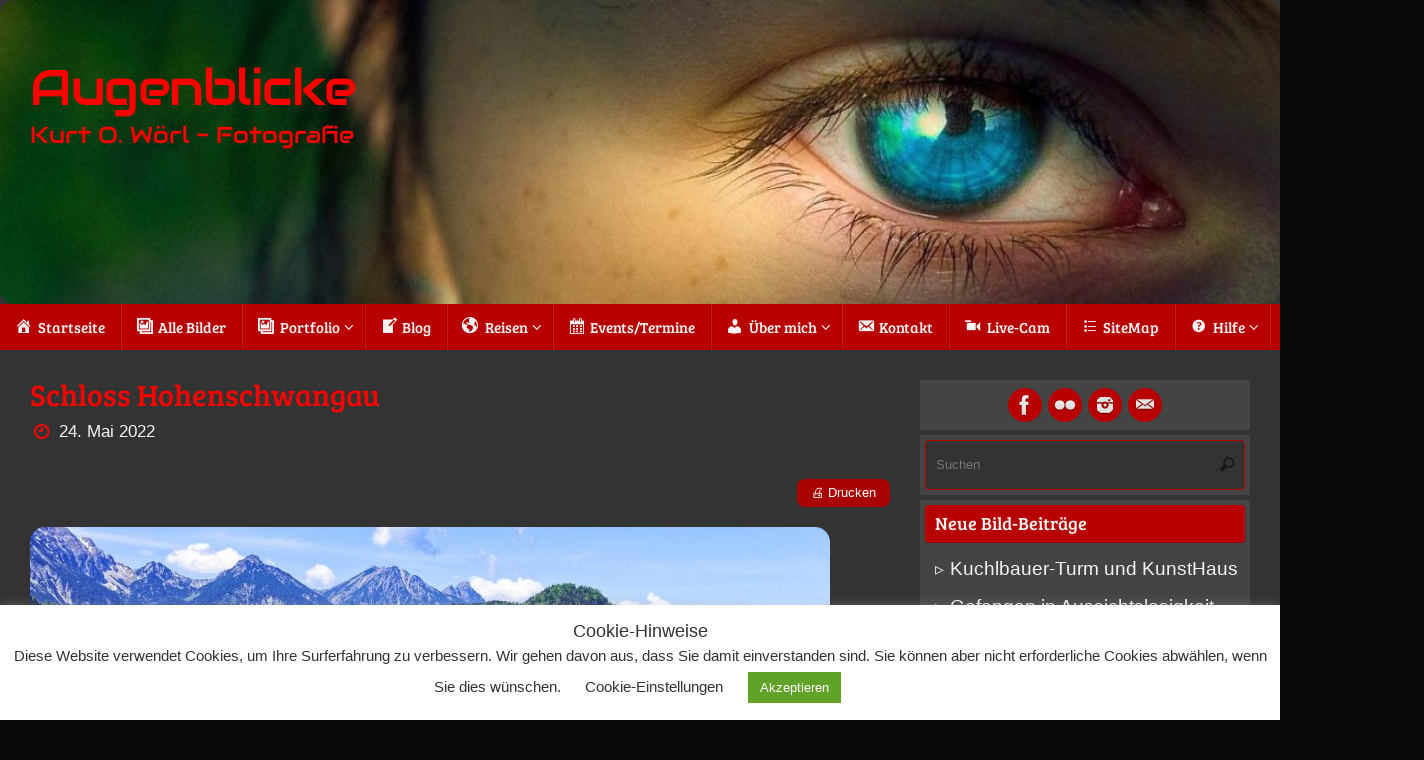

--- FILE ---
content_type: text/html; charset=UTF-8
request_url: https://www.kurt-woerl.de/rl_gallery/schloss-hohenschwangau/
body_size: 31183
content:
<!DOCTYPE html>
<html lang="de">
<head>
<meta name="viewport" content="width=device-width, user-scalable=yes, initial-scale=1.0, minimum-scale=1.0, maximum-scale=3.0">
<meta http-equiv="Content-Type" content="text/html; charset=UTF-8" />
<link rel="profile" href="http://gmpg.org/xfn/11" />
<link rel="pingback" href="https://www.kurt-woerl.de/xmlrpc.php" />
<meta name='robots' content='index, follow, max-image-preview:large, max-snippet:-1, max-video-preview:-1' />

	<!-- This site is optimized with the Yoast SEO plugin v26.8 - https://yoast.com/product/yoast-seo-wordpress/ -->
	<title>Schloss Hohenschwangau - Augenblicke</title>
	<link rel="canonical" href="https://www.kurt-woerl.de/rl_gallery/schloss-hohenschwangau/" />
	<meta property="og:locale" content="de_DE" />
	<meta property="og:type" content="article" />
	<meta property="og:title" content="Schloss Hohenschwangau - Augenblicke" />
	<meta property="og:description" content="Beitrag aufrufen..." />
	<meta property="og:url" content="https://www.kurt-woerl.de/rl_gallery/schloss-hohenschwangau/" />
	<meta property="og:site_name" content="Augenblicke" />
	<meta property="article:modified_time" content="2022-05-24T14:51:41+00:00" />
	<meta property="og:image" content="https://www.kurt-woerl.de/wp-content/uploads/2021/05/responsive-lightbox-thumbnail.png" />
	<meta property="og:image:width" content="5120" />
	<meta property="og:image:height" content="2880" />
	<meta property="og:image:type" content="image/png" />
	<meta name="twitter:card" content="summary_large_image" />
	<script type="application/ld+json" class="yoast-schema-graph">{"@context":"https://schema.org","@graph":[{"@type":"WebPage","@id":"https://www.kurt-woerl.de/rl_gallery/schloss-hohenschwangau/","url":"https://www.kurt-woerl.de/rl_gallery/schloss-hohenschwangau/","name":"Schloss Hohenschwangau - Augenblicke","isPartOf":{"@id":"https://www.kurt-woerl.de/#website"},"primaryImageOfPage":{"@id":"https://www.kurt-woerl.de/rl_gallery/schloss-hohenschwangau/#primaryimage"},"image":{"@id":"https://www.kurt-woerl.de/rl_gallery/schloss-hohenschwangau/#primaryimage"},"thumbnailUrl":"https://www.kurt-woerl.de/wp-content/uploads/2021/05/responsive-lightbox-thumbnail.png","datePublished":"2022-05-24T14:51:28+00:00","dateModified":"2022-05-24T14:51:41+00:00","breadcrumb":{"@id":"https://www.kurt-woerl.de/rl_gallery/schloss-hohenschwangau/#breadcrumb"},"inLanguage":"de","potentialAction":[{"@type":"ReadAction","target":["https://www.kurt-woerl.de/rl_gallery/schloss-hohenschwangau/"]}]},{"@type":"ImageObject","inLanguage":"de","@id":"https://www.kurt-woerl.de/rl_gallery/schloss-hohenschwangau/#primaryimage","url":"https://www.kurt-woerl.de/wp-content/uploads/2021/05/responsive-lightbox-thumbnail.png","contentUrl":"https://www.kurt-woerl.de/wp-content/uploads/2021/05/responsive-lightbox-thumbnail.png","width":5120,"height":2880},{"@type":"BreadcrumbList","@id":"https://www.kurt-woerl.de/rl_gallery/schloss-hohenschwangau/#breadcrumb","itemListElement":[{"@type":"ListItem","position":1,"name":"Startseite","item":"https://www.kurt-woerl.de/"},{"@type":"ListItem","position":2,"name":"Galerien","item":"https://www.kurt-woerl.de/rl_gallery/"},{"@type":"ListItem","position":3,"name":"Schloss Hohenschwangau"}]},{"@type":"WebSite","@id":"https://www.kurt-woerl.de/#website","url":"https://www.kurt-woerl.de/","name":"Augenblicke","description":"Kurt O. Wörl - Fotografie","potentialAction":[{"@type":"SearchAction","target":{"@type":"EntryPoint","urlTemplate":"https://www.kurt-woerl.de/?s={search_term_string}"},"query-input":{"@type":"PropertyValueSpecification","valueRequired":true,"valueName":"search_term_string"}}],"inLanguage":"de"}]}</script>
	<!-- / Yoast SEO plugin. -->


<link rel='dns-prefetch' href='//www.kurt-woerl.de' />
<link rel="alternate" title="oEmbed (JSON)" type="application/json+oembed" href="https://www.kurt-woerl.de/wp-json/oembed/1.0/embed?url=https%3A%2F%2Fwww.kurt-woerl.de%2Frl_gallery%2Fschloss-hohenschwangau%2F" />
<link rel="alternate" title="oEmbed (XML)" type="text/xml+oembed" href="https://www.kurt-woerl.de/wp-json/oembed/1.0/embed?url=https%3A%2F%2Fwww.kurt-woerl.de%2Frl_gallery%2Fschloss-hohenschwangau%2F&#038;format=xml" />
<style id='wp-img-auto-sizes-contain-inline-css' type='text/css'>
img:is([sizes=auto i],[sizes^="auto," i]){contain-intrinsic-size:3000px 1500px}
/*# sourceURL=wp-img-auto-sizes-contain-inline-css */
</style>
<link rel='stylesheet' id='dashicons-css' href='https://www.kurt-woerl.de/wp-includes/css/dashicons.min.css?ver=607c0bec0066c48a5938291a4ef2a15f' type='text/css' media='all' />
<link rel='stylesheet' id='menu-icons-extra-css' href='https://www.kurt-woerl.de/wp-content/plugins/menu-icons/css/extra.min.css?ver=0.13.20' type='text/css' media='all' />
<style id='wp-emoji-styles-inline-css' type='text/css'>

	img.wp-smiley, img.emoji {
		display: inline !important;
		border: none !important;
		box-shadow: none !important;
		height: 1em !important;
		width: 1em !important;
		margin: 0 0.07em !important;
		vertical-align: -0.1em !important;
		background: none !important;
		padding: 0 !important;
	}
/*# sourceURL=wp-emoji-styles-inline-css */
</style>
<style id='wp-block-library-inline-css' type='text/css'>
:root{--wp-block-synced-color:#7a00df;--wp-block-synced-color--rgb:122,0,223;--wp-bound-block-color:var(--wp-block-synced-color);--wp-editor-canvas-background:#ddd;--wp-admin-theme-color:#007cba;--wp-admin-theme-color--rgb:0,124,186;--wp-admin-theme-color-darker-10:#006ba1;--wp-admin-theme-color-darker-10--rgb:0,107,160.5;--wp-admin-theme-color-darker-20:#005a87;--wp-admin-theme-color-darker-20--rgb:0,90,135;--wp-admin-border-width-focus:2px}@media (min-resolution:192dpi){:root{--wp-admin-border-width-focus:1.5px}}.wp-element-button{cursor:pointer}:root .has-very-light-gray-background-color{background-color:#eee}:root .has-very-dark-gray-background-color{background-color:#313131}:root .has-very-light-gray-color{color:#eee}:root .has-very-dark-gray-color{color:#313131}:root .has-vivid-green-cyan-to-vivid-cyan-blue-gradient-background{background:linear-gradient(135deg,#00d084,#0693e3)}:root .has-purple-crush-gradient-background{background:linear-gradient(135deg,#34e2e4,#4721fb 50%,#ab1dfe)}:root .has-hazy-dawn-gradient-background{background:linear-gradient(135deg,#faaca8,#dad0ec)}:root .has-subdued-olive-gradient-background{background:linear-gradient(135deg,#fafae1,#67a671)}:root .has-atomic-cream-gradient-background{background:linear-gradient(135deg,#fdd79a,#004a59)}:root .has-nightshade-gradient-background{background:linear-gradient(135deg,#330968,#31cdcf)}:root .has-midnight-gradient-background{background:linear-gradient(135deg,#020381,#2874fc)}:root{--wp--preset--font-size--normal:16px;--wp--preset--font-size--huge:42px}.has-regular-font-size{font-size:1em}.has-larger-font-size{font-size:2.625em}.has-normal-font-size{font-size:var(--wp--preset--font-size--normal)}.has-huge-font-size{font-size:var(--wp--preset--font-size--huge)}.has-text-align-center{text-align:center}.has-text-align-left{text-align:left}.has-text-align-right{text-align:right}.has-fit-text{white-space:nowrap!important}#end-resizable-editor-section{display:none}.aligncenter{clear:both}.items-justified-left{justify-content:flex-start}.items-justified-center{justify-content:center}.items-justified-right{justify-content:flex-end}.items-justified-space-between{justify-content:space-between}.screen-reader-text{border:0;clip-path:inset(50%);height:1px;margin:-1px;overflow:hidden;padding:0;position:absolute;width:1px;word-wrap:normal!important}.screen-reader-text:focus{background-color:#ddd;clip-path:none;color:#444;display:block;font-size:1em;height:auto;left:5px;line-height:normal;padding:15px 23px 14px;text-decoration:none;top:5px;width:auto;z-index:100000}html :where(.has-border-color){border-style:solid}html :where([style*=border-top-color]){border-top-style:solid}html :where([style*=border-right-color]){border-right-style:solid}html :where([style*=border-bottom-color]){border-bottom-style:solid}html :where([style*=border-left-color]){border-left-style:solid}html :where([style*=border-width]){border-style:solid}html :where([style*=border-top-width]){border-top-style:solid}html :where([style*=border-right-width]){border-right-style:solid}html :where([style*=border-bottom-width]){border-bottom-style:solid}html :where([style*=border-left-width]){border-left-style:solid}html :where(img[class*=wp-image-]){height:auto;max-width:100%}:where(figure){margin:0 0 1em}html :where(.is-position-sticky){--wp-admin--admin-bar--position-offset:var(--wp-admin--admin-bar--height,0px)}@media screen and (max-width:600px){html :where(.is-position-sticky){--wp-admin--admin-bar--position-offset:0px}}

/*# sourceURL=wp-block-library-inline-css */
</style><style id='global-styles-inline-css' type='text/css'>
:root{--wp--preset--aspect-ratio--square: 1;--wp--preset--aspect-ratio--4-3: 4/3;--wp--preset--aspect-ratio--3-4: 3/4;--wp--preset--aspect-ratio--3-2: 3/2;--wp--preset--aspect-ratio--2-3: 2/3;--wp--preset--aspect-ratio--16-9: 16/9;--wp--preset--aspect-ratio--9-16: 9/16;--wp--preset--color--black: #000000;--wp--preset--color--cyan-bluish-gray: #abb8c3;--wp--preset--color--white: #ffffff;--wp--preset--color--pale-pink: #f78da7;--wp--preset--color--vivid-red: #cf2e2e;--wp--preset--color--luminous-vivid-orange: #ff6900;--wp--preset--color--luminous-vivid-amber: #fcb900;--wp--preset--color--light-green-cyan: #7bdcb5;--wp--preset--color--vivid-green-cyan: #00d084;--wp--preset--color--pale-cyan-blue: #8ed1fc;--wp--preset--color--vivid-cyan-blue: #0693e3;--wp--preset--color--vivid-purple: #9b51e0;--wp--preset--gradient--vivid-cyan-blue-to-vivid-purple: linear-gradient(135deg,rgb(6,147,227) 0%,rgb(155,81,224) 100%);--wp--preset--gradient--light-green-cyan-to-vivid-green-cyan: linear-gradient(135deg,rgb(122,220,180) 0%,rgb(0,208,130) 100%);--wp--preset--gradient--luminous-vivid-amber-to-luminous-vivid-orange: linear-gradient(135deg,rgb(252,185,0) 0%,rgb(255,105,0) 100%);--wp--preset--gradient--luminous-vivid-orange-to-vivid-red: linear-gradient(135deg,rgb(255,105,0) 0%,rgb(207,46,46) 100%);--wp--preset--gradient--very-light-gray-to-cyan-bluish-gray: linear-gradient(135deg,rgb(238,238,238) 0%,rgb(169,184,195) 100%);--wp--preset--gradient--cool-to-warm-spectrum: linear-gradient(135deg,rgb(74,234,220) 0%,rgb(151,120,209) 20%,rgb(207,42,186) 40%,rgb(238,44,130) 60%,rgb(251,105,98) 80%,rgb(254,248,76) 100%);--wp--preset--gradient--blush-light-purple: linear-gradient(135deg,rgb(255,206,236) 0%,rgb(152,150,240) 100%);--wp--preset--gradient--blush-bordeaux: linear-gradient(135deg,rgb(254,205,165) 0%,rgb(254,45,45) 50%,rgb(107,0,62) 100%);--wp--preset--gradient--luminous-dusk: linear-gradient(135deg,rgb(255,203,112) 0%,rgb(199,81,192) 50%,rgb(65,88,208) 100%);--wp--preset--gradient--pale-ocean: linear-gradient(135deg,rgb(255,245,203) 0%,rgb(182,227,212) 50%,rgb(51,167,181) 100%);--wp--preset--gradient--electric-grass: linear-gradient(135deg,rgb(202,248,128) 0%,rgb(113,206,126) 100%);--wp--preset--gradient--midnight: linear-gradient(135deg,rgb(2,3,129) 0%,rgb(40,116,252) 100%);--wp--preset--font-size--small: 13px;--wp--preset--font-size--medium: 20px;--wp--preset--font-size--large: 36px;--wp--preset--font-size--x-large: 42px;--wp--preset--spacing--20: 0.44rem;--wp--preset--spacing--30: 0.67rem;--wp--preset--spacing--40: 1rem;--wp--preset--spacing--50: 1.5rem;--wp--preset--spacing--60: 2.25rem;--wp--preset--spacing--70: 3.38rem;--wp--preset--spacing--80: 5.06rem;--wp--preset--shadow--natural: 6px 6px 9px rgba(0, 0, 0, 0.2);--wp--preset--shadow--deep: 12px 12px 50px rgba(0, 0, 0, 0.4);--wp--preset--shadow--sharp: 6px 6px 0px rgba(0, 0, 0, 0.2);--wp--preset--shadow--outlined: 6px 6px 0px -3px rgb(255, 255, 255), 6px 6px rgb(0, 0, 0);--wp--preset--shadow--crisp: 6px 6px 0px rgb(0, 0, 0);}:where(.is-layout-flex){gap: 0.5em;}:where(.is-layout-grid){gap: 0.5em;}body .is-layout-flex{display: flex;}.is-layout-flex{flex-wrap: wrap;align-items: center;}.is-layout-flex > :is(*, div){margin: 0;}body .is-layout-grid{display: grid;}.is-layout-grid > :is(*, div){margin: 0;}:where(.wp-block-columns.is-layout-flex){gap: 2em;}:where(.wp-block-columns.is-layout-grid){gap: 2em;}:where(.wp-block-post-template.is-layout-flex){gap: 1.25em;}:where(.wp-block-post-template.is-layout-grid){gap: 1.25em;}.has-black-color{color: var(--wp--preset--color--black) !important;}.has-cyan-bluish-gray-color{color: var(--wp--preset--color--cyan-bluish-gray) !important;}.has-white-color{color: var(--wp--preset--color--white) !important;}.has-pale-pink-color{color: var(--wp--preset--color--pale-pink) !important;}.has-vivid-red-color{color: var(--wp--preset--color--vivid-red) !important;}.has-luminous-vivid-orange-color{color: var(--wp--preset--color--luminous-vivid-orange) !important;}.has-luminous-vivid-amber-color{color: var(--wp--preset--color--luminous-vivid-amber) !important;}.has-light-green-cyan-color{color: var(--wp--preset--color--light-green-cyan) !important;}.has-vivid-green-cyan-color{color: var(--wp--preset--color--vivid-green-cyan) !important;}.has-pale-cyan-blue-color{color: var(--wp--preset--color--pale-cyan-blue) !important;}.has-vivid-cyan-blue-color{color: var(--wp--preset--color--vivid-cyan-blue) !important;}.has-vivid-purple-color{color: var(--wp--preset--color--vivid-purple) !important;}.has-black-background-color{background-color: var(--wp--preset--color--black) !important;}.has-cyan-bluish-gray-background-color{background-color: var(--wp--preset--color--cyan-bluish-gray) !important;}.has-white-background-color{background-color: var(--wp--preset--color--white) !important;}.has-pale-pink-background-color{background-color: var(--wp--preset--color--pale-pink) !important;}.has-vivid-red-background-color{background-color: var(--wp--preset--color--vivid-red) !important;}.has-luminous-vivid-orange-background-color{background-color: var(--wp--preset--color--luminous-vivid-orange) !important;}.has-luminous-vivid-amber-background-color{background-color: var(--wp--preset--color--luminous-vivid-amber) !important;}.has-light-green-cyan-background-color{background-color: var(--wp--preset--color--light-green-cyan) !important;}.has-vivid-green-cyan-background-color{background-color: var(--wp--preset--color--vivid-green-cyan) !important;}.has-pale-cyan-blue-background-color{background-color: var(--wp--preset--color--pale-cyan-blue) !important;}.has-vivid-cyan-blue-background-color{background-color: var(--wp--preset--color--vivid-cyan-blue) !important;}.has-vivid-purple-background-color{background-color: var(--wp--preset--color--vivid-purple) !important;}.has-black-border-color{border-color: var(--wp--preset--color--black) !important;}.has-cyan-bluish-gray-border-color{border-color: var(--wp--preset--color--cyan-bluish-gray) !important;}.has-white-border-color{border-color: var(--wp--preset--color--white) !important;}.has-pale-pink-border-color{border-color: var(--wp--preset--color--pale-pink) !important;}.has-vivid-red-border-color{border-color: var(--wp--preset--color--vivid-red) !important;}.has-luminous-vivid-orange-border-color{border-color: var(--wp--preset--color--luminous-vivid-orange) !important;}.has-luminous-vivid-amber-border-color{border-color: var(--wp--preset--color--luminous-vivid-amber) !important;}.has-light-green-cyan-border-color{border-color: var(--wp--preset--color--light-green-cyan) !important;}.has-vivid-green-cyan-border-color{border-color: var(--wp--preset--color--vivid-green-cyan) !important;}.has-pale-cyan-blue-border-color{border-color: var(--wp--preset--color--pale-cyan-blue) !important;}.has-vivid-cyan-blue-border-color{border-color: var(--wp--preset--color--vivid-cyan-blue) !important;}.has-vivid-purple-border-color{border-color: var(--wp--preset--color--vivid-purple) !important;}.has-vivid-cyan-blue-to-vivid-purple-gradient-background{background: var(--wp--preset--gradient--vivid-cyan-blue-to-vivid-purple) !important;}.has-light-green-cyan-to-vivid-green-cyan-gradient-background{background: var(--wp--preset--gradient--light-green-cyan-to-vivid-green-cyan) !important;}.has-luminous-vivid-amber-to-luminous-vivid-orange-gradient-background{background: var(--wp--preset--gradient--luminous-vivid-amber-to-luminous-vivid-orange) !important;}.has-luminous-vivid-orange-to-vivid-red-gradient-background{background: var(--wp--preset--gradient--luminous-vivid-orange-to-vivid-red) !important;}.has-very-light-gray-to-cyan-bluish-gray-gradient-background{background: var(--wp--preset--gradient--very-light-gray-to-cyan-bluish-gray) !important;}.has-cool-to-warm-spectrum-gradient-background{background: var(--wp--preset--gradient--cool-to-warm-spectrum) !important;}.has-blush-light-purple-gradient-background{background: var(--wp--preset--gradient--blush-light-purple) !important;}.has-blush-bordeaux-gradient-background{background: var(--wp--preset--gradient--blush-bordeaux) !important;}.has-luminous-dusk-gradient-background{background: var(--wp--preset--gradient--luminous-dusk) !important;}.has-pale-ocean-gradient-background{background: var(--wp--preset--gradient--pale-ocean) !important;}.has-electric-grass-gradient-background{background: var(--wp--preset--gradient--electric-grass) !important;}.has-midnight-gradient-background{background: var(--wp--preset--gradient--midnight) !important;}.has-small-font-size{font-size: var(--wp--preset--font-size--small) !important;}.has-medium-font-size{font-size: var(--wp--preset--font-size--medium) !important;}.has-large-font-size{font-size: var(--wp--preset--font-size--large) !important;}.has-x-large-font-size{font-size: var(--wp--preset--font-size--x-large) !important;}
/*# sourceURL=global-styles-inline-css */
</style>

<style id='classic-theme-styles-inline-css' type='text/css'>
/*! This file is auto-generated */
.wp-block-button__link{color:#fff;background-color:#32373c;border-radius:9999px;box-shadow:none;text-decoration:none;padding:calc(.667em + 2px) calc(1.333em + 2px);font-size:1.125em}.wp-block-file__button{background:#32373c;color:#fff;text-decoration:none}
/*# sourceURL=/wp-includes/css/classic-themes.min.css */
</style>
<link rel='stylesheet' id='cookie-law-info-css' href='https://www.kurt-woerl.de/wp-content/plugins/cookie-law-info/legacy/public/css/cookie-law-info-public.css?ver=3.3.9.1' type='text/css' media='all' />
<link rel='stylesheet' id='cookie-law-info-gdpr-css' href='https://www.kurt-woerl.de/wp-content/plugins/cookie-law-info/legacy/public/css/cookie-law-info-gdpr.css?ver=3.3.9.1' type='text/css' media='all' />
<link rel='stylesheet' id='responsive-lightbox-prettyphoto-css' href='https://www.kurt-woerl.de/wp-content/plugins/responsive-lightbox/assets/prettyphoto/prettyPhoto.min.css?ver=3.1.6' type='text/css' media='all' />
<link rel='stylesheet' id='vsel-styles-css' href='https://www.kurt-woerl.de/wp-content/plugins/very-simple-event-list/css/vsel-style.min.css?ver=607c0bec0066c48a5938291a4ef2a15f' type='text/css' media='all' />
<link rel='stylesheet' id='wiki-tooltip-css-css' href='https://www.kurt-woerl.de/wp-content/plugins/wiki-shortcut/assets/style.css?ver=607c0bec0066c48a5938291a4ef2a15f' type='text/css' media='all' />
<link rel='stylesheet' id='tempera-fonts-css' href='https://www.kurt-woerl.de/wp-content/themes/tempera/fonts/fontfaces.css?ver=1.8.3' type='text/css' media='all' />
<link rel='stylesheet' id='tempera-style-css' href='https://www.kurt-woerl.de/wp-content/themes/tempera/style.css?ver=1.8.3' type='text/css' media='all' />
<style id='tempera-style-inline-css' type='text/css'>
#header, #main, #topbar-inner { max-width: 1370px; } #container.one-column { } #container.two-columns-right #secondary { width:330px; float:right; } #container.two-columns-right #content { width:calc(100% - 360px); float:left; } #container.two-columns-left #primary { width:330px; float:left; } #container.two-columns-left #content { width:calc(100% - 360px); float:right; } #container.three-columns-right .sidey { width:165px; float:left; } #container.three-columns-right #primary { margin-left:15px; margin-right:15px; } #container.three-columns-right #content { width: calc(100% - 360px); float:left;} #container.three-columns-left .sidey { width:165px; float:left; } #container.three-columns-left #secondary {margin-left:15px; margin-right:15px; } #container.three-columns-left #content { width: calc(100% - 360px); float:right; } #container.three-columns-sided .sidey { width:165px; float:left; } #container.three-columns-sided #secondary { float:right; } #container.three-columns-sided #content { width: calc(100% - 390px); float:right; margin: 0 195px 0 -1370px; } body { font-family: Geneva, sans-serif; } #content h1.entry-title a, #content h2.entry-title a, #content h1.entry-title , #content h2.entry-title { font-family: "Bree Serif"; } .widget-title, .widget-title a { font-family: "Bree Serif"; } .entry-content h1, .entry-content h2, .entry-content h3, .entry-content h4, .entry-content h5, .entry-content h6, #comments #reply-title, .nivo-caption h2, #front-text1 h2, #front-text2 h2, .column-header-image, .column-header-noimage { font-family: "Bree Serif"; } #site-title span a { font-family: "Audiowide"; } #access ul li a, #access ul li a span { font-family: "Bree Serif"; } body { color: #f4f4f4; background-color: #333 } a { color: #ff0000; } a:hover,.entry-meta span a:hover, .comments-link a:hover { color: #1693A5; } #header { background-color: #333; } #site-title span a { color:#ff0000; } #site-description { color:#f4f4f4; } .socials a { background-color: #b90000; } .socials .socials-hover { background-color: #1693A5; } /* Main menu top level */ #access a, #nav-toggle span, li.menu-main-search .searchform input[type="search"] { color: #f4f4f4; } li.menu-main-search .searchform input[type="search"] { background-color: #d11818; border-left-color: #9b0000; } #access, #nav-toggle {background-color: #b90000; } #access > .menu > ul > li > a > span { border-color: #9b0000; -webkit-box-shadow: 1px 0 0 #d11818; box-shadow: 1px 0 0 #d11818; } /*.rtl #access > .menu > ul > li > a > span { -webkit-box-shadow: -1px 0 0 #d11818; box-shadow: -1px 0 0 #d11818; } */ #access a:hover {background-color: #c60d0d; } #access ul li.current_page_item > a, #access ul li.current-menu-item > a, #access ul li.current_page_ancestor > a, #access ul li.current-menu-ancestor > a { background-color: #c60d0d; } /* Main menu Submenus */ #access > .menu > ul > li > ul:before {border-bottom-color:#f4f4f4;} #access ul ul ul li:first-child:before { border-right-color:#f4f4f4;} #access ul ul li { background-color:#f4f4f4; border-top-color:#ffffff; border-bottom-color:#e9e9e9} #access ul ul li a{color:#b90000} #access ul ul li a:hover{background:#ffffff} #access ul ul li.current_page_item > a, #access ul ul li.current-menu-item > a, #access ul ul li.current_page_ancestor > a, #access ul ul li.current-menu-ancestor > a { background-color:#ffffff; } #access ul ul { box-shadow: 3px 3px 0 rgba(51,51,51,0.3); } #topbar { background-color: #ff0000;border-bottom-color:#ff2828; box-shadow:3px 0 3px #d70000; } .topmenu ul li a, .topmenu .searchsubmit { color: #f4f4f4; } .topmenu ul li a:hover, .topmenu .searchform input[type="search"] { color: #ff0000; border-bottom-color: rgba( 255,0,0, 0.5); } #main { background-color: #333; } #author-info, #entry-author-info, #content .page-title { border-color: #ff0000; background: #333; } #entry-author-info #author-avatar, #author-info #author-avatar { border-color: #b90000; } .sidey .widget-container { color: #f4f4f4; background-color: #444; } .sidey .widget-title { color: #f4f4f4; background-color: #b90000;border-color:#910000;} .sidey .widget-container a {color:#f4f4f4;} .sidey .widget-container a:hover {color:#ff0000;} .entry-content h1, .entry-content h2, .entry-content h3, .entry-content h4, .entry-content h5, .entry-content h6 { color: #ff0000; } .sticky .entry-header {border-color:#ff0000 } .entry-title, .entry-title a { color: #ff0000; } .entry-title a:hover { color: #1693A5; } #content span.entry-format { color: #f4f4f4; background-color: #b90000; } #footer { color: #ff0000; background-color: #333; } #footer2 { color: #ff0000; background-color: #333; } #footer a { color: #ff0000; } #footer a:hover { color: #1693A5; } #footer2 a, .footermenu ul li:after { color: #ff0000; } #footer2 a:hover { color: #1693A5; } #footer .widget-container { color: #f4f4f4; background-color: #444; } #footer .widget-title { color: #f4f4f4; background-color: #b90000;border-color:#910000 } a.continue-reading-link, #cryout_ajax_more_trigger { color:#f4f4f4; background:#b90000; border-bottom-color:#ff0000; } a.continue-reading-link:hover { border-bottom-color:#1693A5; } a.continue-reading-link i.crycon-right-dir {color:#ff0000} a.continue-reading-link:hover i.crycon-right-dir {color:#1693A5} .page-link a, .page-link > span > em {border-color:#b90000} .columnmore a {background:#ff0000;color:#333} .columnmore a:hover {background:#1693A5;} .button, #respond .form-submit input#submit, input[type="submit"], input[type="reset"] { background-color: #ff0000; } .button:hover, #respond .form-submit input#submit:hover { background-color: #1693A5; } .entry-content tr th, .entry-content thead th { color: #ff0000; } .entry-content table, .entry-content fieldset, .entry-content tr td, .entry-content tr th, .entry-content thead th { border-color: #b90000; } .entry-content tr.even td { background-color: #333 !important; } hr { border-color: #b90000; } input[type="text"], input[type="password"], input[type="email"], textarea, select, input[type="color"],input[type="date"],input[type="datetime"],input[type="datetime-local"],input[type="month"],input[type="number"],input[type="range"], input[type="search"],input[type="tel"],input[type="time"],input[type="url"],input[type="week"] { background-color: #333; border-color: #b90000 #b90000 #b90000 #b90000; color: #f4f4f4; } input[type="submit"], input[type="reset"] { color: #333; background-color: #ff0000; } input[type="text"]:hover, input[type="password"]:hover, input[type="email"]:hover, textarea:hover, input[type="color"]:hover, input[type="date"]:hover, input[type="datetime"]:hover, input[type="datetime-local"]:hover, input[type="month"]:hover, input[type="number"]:hover, input[type="range"]:hover, input[type="search"]:hover, input[type="tel"]:hover, input[type="time"]:hover, input[type="url"]:hover, input[type="week"]:hover { background-color: rgba(51,51,51,0.4); } .entry-content pre { border-color: #b90000; border-bottom-color:#ff0000;} .entry-content code { background-color:#333;} .entry-content blockquote { border-color: #b90000; } abbr, acronym { border-color: #f4f4f4; } .comment-meta a { color: #f4f4f4; } #respond .form-allowed-tags { color: #333; } .entry-meta .crycon-metas:before {color:#ff0000;} .entry-meta span a, .comments-link a, .entry-meta {color:#f4f4f4;} .entry-meta span a:hover, .comments-link a:hover {color:#f4f4f4;} .nav-next a:hover {} .nav-previous a:hover { } .pagination { border-color:#292929;} .pagination span, .pagination a { background:#333; border-left-color:#191919; border-right-color:#434343; } .pagination a:hover { background: #3b3b3b; } #searchform input[type="text"] {color:#333;} .caption-accented .wp-caption { background-color:rgba(255,0,0,0.8); color:#333} .tempera-image-one .entry-content img[class*='align'], .tempera-image-one .entry-summary img[class*='align'], .tempera-image-two .entry-content img[class*='align'], .tempera-image-two .entry-summary img[class*='align'], .tempera-image-one .entry-content [class*='wp-block'][class*='align'] img, .tempera-image-one .entry-summary [class*='wp-block'][class*='align'] img, .tempera-image-two .entry-content [class*='wp-block'][class*='align'] img, .tempera-image-two .entry-summary [class*='wp-block'][class*='align'] img { border-color:#ff0000;} html { font-size:19px; line-height:1.5; } .entry-content, .entry-summary, #frontpage blockquote { text-align:inherit; } .entry-content, .entry-summary, .widget-area { ; } #bg_image {display:block;margin:0 auto;} #content h1.entry-title, #content h2.entry-title { font-size:30px ;} .widget-title, .widget-title a { font-size:18px ;} h1 { font-size: 2.526em; } h2 { font-size: 2.202em; } h3 { font-size: 1.878em; } h4 { font-size: 1.554em; } h5 { font-size: 1.23em; } h6 { font-size: 0.906em; } #site-title { font-size:50px ;} #access ul li a, li.menu-main-search .searchform input[type="search"] { font-size:15px ;} #respond .form-allowed-tags { display:none;} .nocomments, .nocomments2 {display:none;} .entry-content table, .entry-content tr th, .entry-content tr td { border: none; } .entry-content tr, .entry-content tr th, .entry-content thead th { background: none; } #header-container > div { margin:60px 0 0 30px;} header.page-header, .archive h1.page-title { display:none; } .entry-content p, .entry-content ul, .entry-content ol, .entry-content dd, .entry-content pre, .entry-content hr, .entry-summary p, .commentlist p { margin-bottom: 0.7em; } #toTop {background:#333;margin-left:1520px;} #toTop:hover .crycon-back2top:before {color:#1693A5;} @media (max-width: 1415px) { #footer2 #toTop { position: relative; margin-left: auto !important; margin-right: auto !important; bottom: 0; display: block; width: 45px; border-radius: 4px 4px 0 0; opacity: 1; } } #main {margin-top:0px; } #forbottom {margin-left: 30px; margin-right: 30px;} #header-widget-area { width: 60%; } #branding { height:325px; } @media (max-width: 1920px) {#branding, #bg_image { display: block; height:auto; max-width:100%; min-height:inherit !important; display: block; } } 
/* Automatische Silbentrennung */ h1, h2, h3, h4, h5, h6, p { hyphens: auto; overflow-wrap: break-word; /* Notfall-Umbruch, falls keine Trennstelle */ word-break: normal; /* keine erzwungenen „falschen“ Umbrüche */ } /* Abstand von den Überschriften und Menüpunkten */ .entry-content li, .widget-area li, #content li { margin: 5px 0; } .entry-content p { margin-top: 10px; } /* Farbgestaltung Event-Kalender */ .vsel-day-top, .vsel-month-top {background:#b90000; color:#fff;} .vsel-start-icon, .vsel-end-icon {background:#fff; color:#000;} /* Einheitliches Button-Design für .mpb-buttons – inklusive Hover-Effekt */ .mpb-buttons button { background: #0073aa; color: white; padding: 14px 14px; border: none; border-radius: 10px; cursor: pointer; } .mpb-buttons button:hover { background: #005177; } /* Lädt die Schriftart „Audiowide“ von Google Fonts */ @import url('https://fonts.googleapis.com/css2?family=Alex Brush&display=swap'); /* Stildefinition für den Untertitel der Website (Slogan/Beschreibung) */ #site-description, .site-description { font-family: 'Audiowide' !important; color: #ff0000 !important; font-size: 23px; } /* Standarddarstellung der .kia_subtitle-Klasse (global) */ .kia_subtitle { font-size: 24px; } /* Blog- und Archivansichten */ .blog .kia_subtitle, .archive .kia_subtitle { font-size: 30px; !important; color: #fff; /* z.B. leicht grau */ } /* Einzelbeiträge */ .single .kia_subtitle { font-size: 30px; !important; color: #fff; /* Schwarz im Einzelbeitrag */ } /* Beitrags-Titelbilder mit runden Ecken */ img { border-radius: 15px; overflow: hidden; display: block; } /* Komplette Widget-Container abrunden */ .widget { border-radius: 25px; !important overflow: hidden; } /* Widgets: Menü-Links mit Pfeil davor */ .widget_nav_menu ul li a::before { content: "\25B9 "; /* Unicode-Pfeil, Leerzeichen dahinter für Abstand */ color: inherit; /* übernimmt die Textfarbe */ font-weight: bold; /* optional, Pfeil hervorheben */ } /* Pfeile vor Links im Widget "Neue Beiträge" */ .widget_recent_entries ul li a::before { content: "\25B9 "; /* ▸ kleines schwarzes Dreieck */ color: inherit; /* übernimmt die Textfarbe */ margin-right: 0.3em; /* etwas Abstand zum Text */ display: inline-block; } /* 2) Einheitlicher kleiner Pfeil ▸ vor allen gewünschten Links */ /* Menü-Widget (klassisch) */ .widget_nav_menu .menu li > a::before, /* Neue Beiträge (klassisch) */ .widget_recent_entries ul li > a::before, /* Neue Beiträge (Block-Widget) */ .wp-block-latest-posts li > a::before, /* List Category Posts (Plugin) */ .lcp_catlist li > a::before { content: "\25B9"; /* ▸ kleines gefülltes Dreieck */ display: inline-block; margin-right: 0.35em; font-size: 0.95em; /* wirkt dezent kleiner als der Text */ line-height: 1; opacity: 0.9; }
/*# sourceURL=tempera-style-inline-css */
</style>
<link rel='stylesheet' id='tempera-mobile-css' href='https://www.kurt-woerl.de/wp-content/themes/tempera/styles/style-mobile.css?ver=1.8.3' type='text/css' media='all' />
<link rel='stylesheet' id='embed-google-fonts-open-sans-css' href='https://www.kurt-woerl.de/wp-content/embed-google-fonts/open-sans/_font.css?ver=local-2026-01' type='text/css' media='all' />
<link rel='stylesheet' id='embed-google-fonts-noto-serif-css' href='https://www.kurt-woerl.de/wp-content/embed-google-fonts/noto-serif/_font.css?ver=local-2026-01' type='text/css' media='all' />
<link rel='stylesheet' id='embed-google-fonts-bree-serif-css' href='https://www.kurt-woerl.de/wp-content/embed-google-fonts/bree-serif/_font.css?ver=local-2026-01' type='text/css' media='all' />
<link rel='stylesheet' id='embed-google-fonts-audiowide-css' href='https://www.kurt-woerl.de/wp-content/embed-google-fonts/audiowide/_font.css?ver=local-2026-01' type='text/css' media='all' />
<link rel='stylesheet' id='embed-google-fonts-kaushan-script-css' href='https://www.kurt-woerl.de/wp-content/embed-google-fonts/kaushan-script/_font.css?ver=local-2026-01' type='text/css' media='all' />
<link rel='stylesheet' id='responsive-lightbox-gallery-css' href='https://www.kurt-woerl.de/wp-content/plugins/responsive-lightbox/css/gallery.css?ver=2.6.1' type='text/css' media='all' />
<style id='responsive-lightbox-gallery-inline-css' type='text/css'>

				#rl-gallery-container-1 .rl-gallery .rl-gallery-link {
					border: 0px solid #000000;
				}
				#rl-gallery-container-1 .rl-gallery .rl-gallery-link .rl-gallery-item-title {
					color: #ffffff;
				}
				#rl-gallery-container-1 .rl-gallery .rl-gallery-link .rl-gallery-item-caption {
					color: #cccccc;
				}
				#rl-gallery-container-1 .rl-gallery .rl-gallery-link .rl-gallery-caption {
					font-size: 13px;
					padding: 20px;
				}
				#rl-gallery-container-1 .rl-gallery .rl-gallery-link .rl-gallery-caption,
				#rl-gallery-container-1 .rl-gallery .rl-gallery-link:after {
					background-color: rgba( 0,0,0, 0.8 );
				}
				#rl-gallery-container-1 [class^="rl-hover-icon-"] .rl-gallery-link:before,
				#rl-gallery-container-1 [class*=" rl-hover-icon-"] .rl-gallery-link:before {
					color: #ffffff;
					background-color: rgba( 0,0,0, 0.8 );
				}
/*# sourceURL=responsive-lightbox-gallery-inline-css */
</style>
<link rel='stylesheet' id='responsive-lightbox-basicmasonry-gallery-css' href='https://www.kurt-woerl.de/wp-content/plugins/responsive-lightbox/css/gallery-basicmasonry.css?ver=2.6.1' type='text/css' media='all' />
<style id='responsive-lightbox-basicmasonry-gallery-inline-css' type='text/css'>

		#rl-gallery-container-1 .rl-basicmasonry-gallery {
			margin: -10px -10px;
			padding: 20px 0;
		}
		#rl-gallery-container-1 .rl-pagination-bottom {
			margin-top: 10px
		}
		#rl-gallery-container-1 .rl-pagination-top {
			margin-bottom: 10px
		}
		#rl-gallery-container-1 .rl-basicmasonry-gallery .rl-gallery-item,
		#rl-gallery-container-1 .rl-basicmasonry-gallery .rl-grid-sizer {
			width: calc(33.33% - 20px);
			margin: 10px 10px;
		}
		@media all and (min-width: 1200px) {
			#rl-gallery-container-1 .rl-basicmasonry-gallery .rl-gallery-item,
			#rl-gallery-container-1 .rl-basicmasonry-gallery .rl-grid-sizer {
				width: calc(33.33% - 20px);
				margin: 10px 10px;
			}
		}
		@media all and (min-width: 992px) and (max-width: 1200px) {
			#rl-gallery-container-1 .rl-basicmasonry-gallery .rl-gallery-item,
			#rl-gallery-container-1 .rl-basicmasonry-gallery .rl-grid-sizer {
				width: calc(33.33% - 20px);
				margin: 10px 10px;
			}
		}
		@media all and (min-width: 768px) and (max-width: 992px) {
			#rl-gallery-container-1 .rl-basicmasonry-gallery .rl-gallery-item,
			#rl-gallery-container-1 .rl-basicmasonry-gallery .rl-grid-sizer {
				width: calc(50% - 20px);
				margin: 10px 10px;
			}
		}
		@media all and (max-width: 768px) {
			#rl-gallery-container-1 .rl-basicmasonry-gallery .rl-gallery-item,
			#rl-gallery-container-1 .rl-basicmasonry-gallery .rl-grid-sizer {
				width: calc(50% - 20px);
				margin: 10px 10px;
			}
		}
/*# sourceURL=responsive-lightbox-basicmasonry-gallery-inline-css */
</style>
<script type="text/javascript" src="https://www.kurt-woerl.de/wp-includes/js/jquery/jquery.min.js?ver=3.7.1" id="jquery-core-js"></script>
<script type="text/javascript" src="https://www.kurt-woerl.de/wp-includes/js/jquery/jquery-migrate.min.js?ver=3.4.1" id="jquery-migrate-js"></script>
<script type="text/javascript" id="cookie-law-info-js-extra">
/* <![CDATA[ */
var Cli_Data = {"nn_cookie_ids":[],"cookielist":[],"non_necessary_cookies":[],"ccpaEnabled":"","ccpaRegionBased":"","ccpaBarEnabled":"","strictlyEnabled":["necessary","obligatoire"],"ccpaType":"gdpr","js_blocking":"","custom_integration":"","triggerDomRefresh":"","secure_cookies":""};
var cli_cookiebar_settings = {"animate_speed_hide":"500","animate_speed_show":"500","background":"#FFF","border":"#b1a6a6c2","border_on":"","button_1_button_colour":"#61a229","button_1_button_hover":"#4e8221","button_1_link_colour":"#fff","button_1_as_button":"1","button_1_new_win":"","button_2_button_colour":"#333","button_2_button_hover":"#292929","button_2_link_colour":"#444","button_2_as_button":"","button_2_hidebar":"","button_3_button_colour":"#dd3333","button_3_button_hover":"#b12929","button_3_link_colour":"#fff","button_3_as_button":"1","button_3_new_win":"","button_4_button_colour":"#000","button_4_button_hover":"#000000","button_4_link_colour":"#333333","button_4_as_button":"","button_7_button_colour":"#61a229","button_7_button_hover":"#4e8221","button_7_link_colour":"#fff","button_7_as_button":"1","button_7_new_win":"","font_family":"inherit","header_fix":"","notify_animate_hide":"1","notify_animate_show":"1","notify_div_id":"#cookie-law-info-bar","notify_position_horizontal":"right","notify_position_vertical":"bottom","scroll_close":"1","scroll_close_reload":"","accept_close_reload":"","reject_close_reload":"","showagain_tab":"1","showagain_background":"#fff","showagain_border":"#000","showagain_div_id":"#cookie-law-info-again","showagain_x_position":"100px","text":"#333333","show_once_yn":"1","show_once":"10000","logging_on":"","as_popup":"","popup_overlay":"1","bar_heading_text":"Cookie-Hinweise","cookie_bar_as":"banner","popup_showagain_position":"bottom-right","widget_position":"left"};
var log_object = {"ajax_url":"https://www.kurt-woerl.de/wp-admin/admin-ajax.php"};
//# sourceURL=cookie-law-info-js-extra
/* ]]> */
</script>
<script type="text/javascript" src="https://www.kurt-woerl.de/wp-content/plugins/cookie-law-info/legacy/public/js/cookie-law-info-public.js?ver=3.3.9.1" id="cookie-law-info-js"></script>
<script type="text/javascript" src="https://www.kurt-woerl.de/wp-content/plugins/responsive-lightbox/assets/prettyphoto/jquery.prettyPhoto.min.js?ver=3.1.6" id="responsive-lightbox-prettyphoto-js"></script>
<script type="text/javascript" src="https://www.kurt-woerl.de/wp-includes/js/underscore.min.js?ver=1.13.7" id="underscore-js"></script>
<script type="text/javascript" src="https://www.kurt-woerl.de/wp-content/plugins/responsive-lightbox/assets/infinitescroll/infinite-scroll.pkgd.min.js?ver=4.0.1" id="responsive-lightbox-infinite-scroll-js"></script>
<script type="text/javascript" src="https://www.kurt-woerl.de/wp-content/plugins/responsive-lightbox/assets/dompurify/purify.min.js?ver=3.3.1" id="dompurify-js"></script>
<script type="text/javascript" id="responsive-lightbox-sanitizer-js-before">
/* <![CDATA[ */
window.RLG = window.RLG || {}; window.RLG.sanitizeAllowedHosts = ["youtube.com","www.youtube.com","youtu.be","vimeo.com","player.vimeo.com"];
//# sourceURL=responsive-lightbox-sanitizer-js-before
/* ]]> */
</script>
<script type="text/javascript" src="https://www.kurt-woerl.de/wp-content/plugins/responsive-lightbox/js/sanitizer.js?ver=2.6.1" id="responsive-lightbox-sanitizer-js"></script>
<script type="text/javascript" id="responsive-lightbox-js-before">
/* <![CDATA[ */
var rlArgs = {"script":"prettyphoto","selector":"lightbox","customEvents":"","activeGalleries":true,"animationSpeed":"normal","slideshow":false,"slideshowDelay":5000,"slideshowAutoplay":false,"opacity":"0.50","showTitle":false,"allowResize":true,"allowExpand":true,"width":1920,"height":1080,"separator":"\/","theme":"light_rounded","horizontalPadding":20,"hideFlash":false,"wmode":"transparent","videoAutoplay":false,"modal":false,"deeplinking":false,"overlayGallery":false,"keyboardShortcuts":true,"social":false,"woocommerce_gallery":false,"ajaxurl":"https:\/\/www.kurt-woerl.de\/wp-admin\/admin-ajax.php","nonce":"a439796254","preview":false,"postId":3359,"scriptExtension":false};

//# sourceURL=responsive-lightbox-js-before
/* ]]> */
</script>
<script type="text/javascript" src="https://www.kurt-woerl.de/wp-content/plugins/responsive-lightbox/js/front.js?ver=2.6.1" id="responsive-lightbox-js"></script>
<script type="text/javascript" src="https://www.kurt-woerl.de/wp-content/plugins/responsive-lightbox/assets/masonry/masonry.pkgd.min.js?ver=4.2.2" id="responsive-lightbox-masonry-js"></script>
<script type="text/javascript" src="https://www.kurt-woerl.de/wp-content/plugins/responsive-lightbox/assets/imagesloaded/imagesloaded.pkgd.min.js?ver=5.0.0" id="responsive-lightbox-images-loaded-js"></script>
<script type="text/javascript" id="responsive-lightbox-basicmasonry-gallery-js-before">
/* <![CDATA[ */
var rlArgsBasicMasonryGallery2 = {"originLeft":1,"originTop":1};

//# sourceURL=responsive-lightbox-basicmasonry-gallery-js-before
/* ]]> */
</script>
<script type="text/javascript" src="https://www.kurt-woerl.de/wp-content/plugins/responsive-lightbox/js/front-basicmasonry.js?ver=2.6.1" id="responsive-lightbox-basicmasonry-gallery-js"></script>
<link rel="https://api.w.org/" href="https://www.kurt-woerl.de/wp-json/" /><link rel="EditURI" type="application/rsd+xml" title="RSD" href="https://www.kurt-woerl.de/xmlrpc.php?rsd" />

<link rel='shortlink' href='https://www.kurt-woerl.de/?p=3359' />
<link rel="author" href="https://www.kurt-woerl.de"><style type="text/css" id="custom-background-css">
body.custom-background { background-color: #0a0a0a; background-image: url("https://www.kurt-woerl.de/wp-content/uploads/2025/10/flames-1645399_1920.jpg"); background-position: left top; background-size: cover; background-repeat: no-repeat; background-attachment: fixed; }
</style>
	<link rel="icon" href="https://www.kurt-woerl.de/wp-content/uploads/2024/06/cropped-IMG_5031-e1718607632898-32x32.jpg" sizes="32x32" />
<link rel="icon" href="https://www.kurt-woerl.de/wp-content/uploads/2024/06/cropped-IMG_5031-e1718607632898-192x192.jpg" sizes="192x192" />
<link rel="apple-touch-icon" href="https://www.kurt-woerl.de/wp-content/uploads/2024/06/cropped-IMG_5031-e1718607632898-180x180.jpg" />
<meta name="msapplication-TileImage" content="https://www.kurt-woerl.de/wp-content/uploads/2024/06/cropped-IMG_5031-e1718607632898-270x270.jpg" />
	<!--[if lt IE 9]>
	<script>
	document.createElement('header');
	document.createElement('nav');
	document.createElement('section');
	document.createElement('article');
	document.createElement('aside');
	document.createElement('footer');
	</script>
	<![endif]-->
	<link rel='stylesheet' id='cookie-law-info-table-css' href='https://www.kurt-woerl.de/wp-content/plugins/cookie-law-info/legacy/public/css/cookie-law-info-table.css?ver=3.3.9.1' type='text/css' media='all' />
</head>
<body class="wp-singular rl_gallery-template-default single single-rl_gallery postid-3359 custom-background wp-theme-tempera tempera-image-one caption-simple magazine-layout tempera-menu-left tempera-topbarhide">

	<a class="skip-link screen-reader-text" href="#main" title="Zum Inhalt springen"> Zum Inhalt springen </a>
	
<div id="wrapper" class="hfeed">
<div id="topbar" ><div id="topbar-inner">  </div></div>

<div id="header-full">
	<header id="header">
		<div id="masthead">
			<div id="branding" role="banner" >
				<img id="bg_image" alt="Augenblicke" title="Augenblicke" src="https://www.kurt-woerl.de/wp-content/uploads/2025/09/cropped-auge.jpg"  />	<div id="header-container">
	<div><div id="site-title"><span> <a href="https://www.kurt-woerl.de/" title="Augenblicke" rel="home">Augenblicke</a> </span></div><div id="site-description" >Kurt O. Wörl - Fotografie</div></div></div>								<div style="clear:both;"></div>
			</div><!-- #branding -->
			<button id="nav-toggle"><span>&nbsp;</span></button>
			<nav id="access" class="jssafe" role="navigation">
					<div class="skip-link screen-reader-text"><a href="#content" title="Zum Inhalt springen">
		Zum Inhalt springen	</a></div>
	<div class="menu"><ul id="prime_nav" class="menu"><li id="menu-item-1371" class="menu-item menu-item-type-custom menu-item-object-custom menu-item-home menu-item-1371"><a href="https://www.kurt-woerl.de"><span><i class="_mi _before dashicons dashicons-admin-home" aria-hidden="true"></i><span>Startseite</span></span></a></li>
<li id="menu-item-6412" class="menu-item menu-item-type-post_type menu-item-object-page menu-item-6412"><a href="https://www.kurt-woerl.de/alle-bilder/"><span><i class="_mi _before dashicons dashicons-format-gallery" aria-hidden="true"></i><span>Alle Bilder</span></span></a></li>
<li id="menu-item-11155" class="menu-item menu-item-type-custom menu-item-object-custom menu-item-has-children menu-item-11155"><a><span><i class="_mi _before dashicons dashicons-format-gallery" aria-hidden="true"></i><span>Portfolio</span></span></a>
<ul class="sub-menu">
	<li id="menu-item-11156" class="menu-item menu-item-type-taxonomy menu-item-object-category menu-item-11156"><a href="https://www.kurt-woerl.de/category/architektur/"><span><i class="_mi _before dashicons dashicons-arrow-right" aria-hidden="true"></i><span>Architektur</span></span></a></li>
	<li id="menu-item-11157" class="menu-item menu-item-type-taxonomy menu-item-object-category menu-item-11157"><a href="https://www.kurt-woerl.de/category/astro-fotografie/"><span><i class="_mi _before dashicons dashicons-arrow-right" aria-hidden="true"></i><span>Astro-Fotografie</span></span></a></li>
	<li id="menu-item-11159" class="menu-item menu-item-type-taxonomy menu-item-object-category menu-item-11159"><a href="https://www.kurt-woerl.de/category/burgen-schloesser-festungen/"><span><i class="_mi _before dashicons dashicons-arrow-right" aria-hidden="true"></i><span>Burgen Schlösser &amp; Festungen</span></span></a></li>
	<li id="menu-item-11160" class="menu-item menu-item-type-taxonomy menu-item-object-category menu-item-11160"><a href="https://www.kurt-woerl.de/category/computer-kunst/"><span><i class="_mi _before dashicons dashicons-arrow-right" aria-hidden="true"></i><span>Computer-Kunst</span></span></a></li>
	<li id="menu-item-11162" class="menu-item menu-item-type-taxonomy menu-item-object-category menu-item-11162"><a href="https://www.kurt-woerl.de/category/grotten-hoehlen-klammen/"><span><i class="_mi _before dashicons dashicons-arrow-right" aria-hidden="true"></i><span>Grotten Höhlen Klammen</span></span></a></li>
	<li id="menu-item-11161" class="menu-item menu-item-type-taxonomy menu-item-object-category menu-item-11161"><a href="https://www.kurt-woerl.de/category/fotografie-kreatives/"><span><i class="_mi _before dashicons dashicons-arrow-right" aria-hidden="true"></i><span>Kreatives</span></span></a></li>
	<li id="menu-item-11163" class="menu-item menu-item-type-taxonomy menu-item-object-category menu-item-11163"><a href="https://www.kurt-woerl.de/category/landschaft-gewaesser-natur/"><span><i class="_mi _before dashicons dashicons-arrow-right" aria-hidden="true"></i><span>Landschaft, Gewässer, Natur</span></span></a></li>
	<li id="menu-item-11164" class="menu-item menu-item-type-taxonomy menu-item-object-category menu-item-11164"><a href="https://www.kurt-woerl.de/category/leuchttuerme/"><span><i class="_mi _before dashicons dashicons-arrow-right" aria-hidden="true"></i><span>Leuchttürme</span></span></a></li>
	<li id="menu-item-11165" class="menu-item menu-item-type-taxonomy menu-item-object-category menu-item-11165"><a href="https://www.kurt-woerl.de/category/menschen/"><span><i class="_mi _before dashicons dashicons-arrow-right" aria-hidden="true"></i><span>Menschen</span></span></a></li>
	<li id="menu-item-11166" class="menu-item menu-item-type-taxonomy menu-item-object-category menu-item-11166"><a href="https://www.kurt-woerl.de/category/muehlen/"><span><i class="_mi _before dashicons dashicons-arrow-right" aria-hidden="true"></i><span>Mühlen</span></span></a></li>
	<li id="menu-item-11167" class="menu-item menu-item-type-taxonomy menu-item-object-category menu-item-11167"><a href="https://www.kurt-woerl.de/category/museen/"><span><i class="_mi _before dashicons dashicons-arrow-right" aria-hidden="true"></i><span>Museen</span></span></a></li>
	<li id="menu-item-11168" class="menu-item menu-item-type-taxonomy menu-item-object-category menu-item-11168"><a href="https://www.kurt-woerl.de/category/objekte/"><span><i class="_mi _before dashicons dashicons-arrow-right" aria-hidden="true"></i><span>Objekte</span></span></a></li>
	<li id="menu-item-11169" class="menu-item menu-item-type-taxonomy menu-item-object-category menu-item-11169"><a href="https://www.kurt-woerl.de/category/pflanzen/"><span><i class="_mi _before dashicons dashicons-arrow-right" aria-hidden="true"></i><span>Pflanzen</span></span></a></li>
	<li id="menu-item-11170" class="menu-item menu-item-type-taxonomy menu-item-object-category menu-item-11170"><a href="https://www.kurt-woerl.de/category/religoese-bauten/"><span><i class="_mi _before dashicons dashicons-arrow-right" aria-hidden="true"></i><span>Religiöse Bauten (Kirchen, Kapellen etc.)</span></span></a></li>
	<li id="menu-item-11172" class="menu-item menu-item-type-taxonomy menu-item-object-category menu-item-11172"><a href="https://www.kurt-woerl.de/category/skulpturen-statuen/"><span><i class="_mi _before dashicons dashicons-arrow-right" aria-hidden="true"></i><span>Skulpturen &amp; Statuen</span></span></a></li>
	<li id="menu-item-11173" class="menu-item menu-item-type-taxonomy menu-item-object-category menu-item-11173"><a href="https://www.kurt-woerl.de/category/staedte-oertlichkeiten/"><span><i class="_mi _before dashicons dashicons-arrow-right" aria-hidden="true"></i><span>Städte &amp; Örtlichkeiten</span></span></a></li>
	<li id="menu-item-11174" class="menu-item menu-item-type-taxonomy menu-item-object-category menu-item-11174"><a href="https://www.kurt-woerl.de/category/streetart/"><span><i class="_mi _before dashicons dashicons-arrow-right" aria-hidden="true"></i><span>Streetart</span></span></a></li>
	<li id="menu-item-11175" class="menu-item menu-item-type-taxonomy menu-item-object-category menu-item-11175"><a href="https://www.kurt-woerl.de/category/technikundverkehr/"><span><i class="_mi _before dashicons dashicons-arrow-right" aria-hidden="true"></i><span>Technik &amp; Verkehr</span></span></a></li>
	<li id="menu-item-11176" class="menu-item menu-item-type-taxonomy menu-item-object-category menu-item-11176"><a href="https://www.kurt-woerl.de/category/tiereundwildlive/"><span><i class="_mi _before dashicons dashicons-arrow-right" aria-hidden="true"></i><span>Tiere &amp; Wildlife</span></span></a></li>
</ul>
</li>
<li id="menu-item-8541" class="menu-item menu-item-type-taxonomy menu-item-object-category menu-item-8541"><a href="https://www.kurt-woerl.de/category/blog/"><span><i class="_mi _before dashicons dashicons-welcome-write-blog" aria-hidden="true"></i><span>Blog</span></span></a></li>
<li id="menu-item-8907" class="menu-item menu-item-type-custom menu-item-object-custom menu-item-has-children menu-item-8907"><a><span><i class="_mi _before dashicons dashicons-admin-site" aria-hidden="true"></i><span>Reisen</span></span></a>
<ul class="sub-menu">
	<li id="menu-item-8909" class="menu-item menu-item-type-post_type menu-item-object-page menu-item-8909"><a href="https://www.kurt-woerl.de/geliebtes-daenemark/"><span><i class="_mi _before dashicons dashicons-arrow-right" aria-hidden="true"></i><span>Geliebtes Dänemark</span></span></a></li>
	<li id="menu-item-8913" class="menu-item menu-item-type-post_type menu-item-object-page menu-item-8913"><a href="https://www.kurt-woerl.de/oh-diese-daenen/"><span><i class="_mi _before dashicons dashicons-arrow-right" aria-hidden="true"></i><span>Oh diese Dänen</span></span></a></li>
	<li id="menu-item-8914" class="menu-item menu-item-type-post_type menu-item-object-page menu-item-8914"><a href="https://www.kurt-woerl.de/hygge-und-janteloven/"><span><i class="_mi _before dashicons dashicons-arrow-right" aria-hidden="true"></i><span>Hygge und Janteloven</span></span></a></li>
	<li id="menu-item-8912" class="menu-item menu-item-type-post_type menu-item-object-page menu-item-8912"><a href="https://www.kurt-woerl.de/?page_id=4444"><span><i class="_mi _before dashicons dashicons-arrow-right" aria-hidden="true"></i><span>Das Kinderparadies Dänemark</span></span></a></li>
	<li id="menu-item-8911" class="menu-item menu-item-type-post_type menu-item-object-page menu-item-8911"><a href="https://www.kurt-woerl.de/erik-eriksen-und-peder-pedersen/"><span><i class="_mi _before dashicons dashicons-arrow-right" aria-hidden="true"></i><span>Erik Eriksen und Peder Pedersen?</span></span></a></li>
	<li id="menu-item-8910" class="menu-item menu-item-type-post_type menu-item-object-page menu-item-8910"><a href="https://www.kurt-woerl.de/?page_id=4451"><span><i class="_mi _before dashicons dashicons-arrow-right" aria-hidden="true"></i><span>Berühmte Dänen – und wie sie zählen</span></span></a></li>
	<li id="menu-item-8908" class="menu-item menu-item-type-post_type menu-item-object-page menu-item-8908"><a href="https://www.kurt-woerl.de/?page_id=4461"><span><i class="_mi _before dashicons dashicons-arrow-right" aria-hidden="true"></i><span>Dänemarks Leuchttürme</span></span></a></li>
	<li id="menu-item-9020" class="menu-item menu-item-type-custom menu-item-object-custom menu-item-9020"><a href="/tag/daenemark/"><span><i class="_mi _before dashicons dashicons-arrow-right" aria-hidden="true"></i><span>Meine Dänemark-Bilder</span></span></a></li>
</ul>
</li>
<li id="menu-item-3525" class="menu-item menu-item-type-post_type menu-item-object-page menu-item-3525"><a href="https://www.kurt-woerl.de/termine-events/"><span><i class="_mi _before dashicons dashicons-calendar-alt" aria-hidden="true"></i><span>Events/Termine</span></span></a></li>
<li id="menu-item-8443" class="menu-item menu-item-type-custom menu-item-object-custom menu-item-has-children menu-item-8443"><a><span><i class="_mi _before dashicons dashicons-admin-users" aria-hidden="true"></i><span>Über mich</span></span></a>
<ul class="sub-menu">
	<li id="menu-item-1394" class="menu-item menu-item-type-post_type menu-item-object-page menu-item-1394"><a href="https://www.kurt-woerl.de/personalia/"><span><i class="_mi _before dashicons dashicons-arrow-right" aria-hidden="true"></i><span>Personalia</span></span></a></li>
	<li id="menu-item-5618" class="menu-item menu-item-type-post_type menu-item-object-page menu-item-5618"><a href="https://www.kurt-woerl.de/equipment/"><span><i class="_mi _before dashicons dashicons-arrow-right" aria-hidden="true"></i><span>Equipment</span></span></a></li>
	<li id="menu-item-8288" class="menu-item menu-item-type-post_type menu-item-object-page menu-item-8288"><a href="https://www.kurt-woerl.de/exkursionen-to-do-liste/"><span><i class="_mi _before dashicons dashicons-arrow-right" aria-hidden="true"></i><span>Exkursionen – To-do-Liste</span></span></a></li>
	<li id="menu-item-10933" class="menu-item menu-item-type-custom menu-item-object-custom menu-item-10933"><a href="https://www.neuronensturm.de"><span><i class="_mi _before dashicons dashicons-arrow-right" aria-hidden="true"></i><span>Was ich noch zu sagen hätte</span></span></a></li>
</ul>
</li>
<li id="menu-item-1681" class="menu-item menu-item-type-post_type menu-item-object-page menu-item-1681"><a href="https://www.kurt-woerl.de/kontakt/"><span><i class="_mi _before dashicons dashicons-email-alt" aria-hidden="true"></i><span>Kontakt</span></span></a></li>
<li id="menu-item-3139" class="menu-item menu-item-type-post_type menu-item-object-page menu-item-3139"><a href="https://www.kurt-woerl.de/live-cam/"><span><i class="_mi _before dashicons dashicons-video-alt" aria-hidden="true"></i><span>Live-Cam</span></span></a></li>
<li id="menu-item-1477" class="menu-item menu-item-type-post_type menu-item-object-page menu-item-1477"><a href="https://www.kurt-woerl.de/alle-inhalte/"><span><i class="_mi _before dashicons dashicons-editor-ul" aria-hidden="true"></i><span>SiteMap</span></span></a></li>
<li id="menu-item-8586" class="menu-item menu-item-type-custom menu-item-object-custom menu-item-has-children menu-item-8586"><a><span><i class="_mi _before dashicons dashicons-editor-help" aria-hidden="true"></i><span>Hilfe</span></span></a>
<ul class="sub-menu">
	<li id="menu-item-8587" class="menu-item menu-item-type-post_type menu-item-object-page menu-item-8587"><a href="https://www.kurt-woerl.de/fotos-gezielt-aufrufen/"><span><i class="_mi _before dashicons dashicons-info" aria-hidden="true"></i><span>Fotos gezielt aufrufen?</span></span></a></li>
	<li id="menu-item-11205" class="menu-item menu-item-type-post_type menu-item-object-post menu-item-11205"><a href="https://www.kurt-woerl.de/eselsbruecken-fuer-anfaenger/"><span><i class="_mi _before dashicons dashicons-welcome-learn-more" aria-hidden="true"></i><span>Eselsbrücken für Anfänger</span></span></a></li>
	<li id="menu-item-11210" class="menu-item menu-item-type-post_type menu-item-object-post menu-item-11210"><a href="https://www.kurt-woerl.de/jpeg-versus-raw-fotografie/"><span><i class="_mi _before dashicons dashicons-welcome-learn-more" aria-hidden="true"></i><span>JPEG- versus RAW-Fotografie</span></span></a></li>
</ul>
</li>
</ul></div>			</nav><!-- #access -->
		</div><!-- #masthead -->
	</header><!-- #header -->
</div><!-- #header-full -->

<div style="clear:both;height:0;"> </div>

<div id="main" class="main">
			<div  id="forbottom" >
		
		<div style="clear:both;"> </div>

		
		<section id="container" class="two-columns-right">
			<div id="content" role="main">
			

				<div id="post-3359" class="post-3359 rl_gallery type-rl_gallery status-publish has-post-thumbnail hentry">
					<h1 class="entry-title">Schloss Hohenschwangau</h1>
					<h5></h5>
										<div class="entry-meta">
						<span><i class="crycon-time crycon-metas" title="Datum"></i>
				<time class="onDate date published" datetime="2022-05-24T16:51:28+02:00">
					<a href="https://www.kurt-woerl.de/rl_gallery/schloss-hohenschwangau/" rel="bookmark">24. Mai 2022</a>
				</time>
			   </span><time class="updated"  datetime="2022-05-24T16:51:41+02:00">24. Mai 2022</time>					</div><!-- .entry-meta -->

					<div class="entry-content">
						<div class="mpb-buttons" style="text-align: right; margin: 20px 0;">
            <button onclick="mpbPrintContent()" style="background-color: #a90000; color: #fff; border: none; padding: 20px10px; line-height: 0px; border-radius: 8px; cursor: pointer;"><br />
     🖨️ Drucken</button>
        </div>
<div class="rl-gallery-container rl-loading" id="rl-gallery-container-2" data-gallery_id="3359"> <div class="rl-gallery rl-basicmasonry-gallery " id="rl-gallery-2" data-gallery_no="2"> <div class="rl-gutter-sizer"></div><div class="rl-grid-sizer"></div> <div class="rl-gallery-item rl-gallery-item-width-4" > <div class="rl-gallery-item-content"> <a href="https://www.kurt-woerl.de/wp-content/uploads/2022/05/2022-05-18_112153_DSC_3704_DxO_ipad.jpg" title="" data-rl_title="" class="rl-gallery-link" data-rl_caption="" data-rel="lightbox-gallery-bGlnaHRib3gtZ2FsbGVyeS0y" data-rl_title="" data-rl_caption=""><img fetchpriority="high" decoding="async" src="https://www.kurt-woerl.de/wp-content/uploads/2022/05/2022-05-18_112153_DSC_3704_DxO_ipad-800x534.jpg" width="800" height="534" alt=""/></a> </div> </div> <div class="rl-gallery-item" > <div class="rl-gallery-item-content"> <a href="https://www.kurt-woerl.de/wp-content/uploads/2022/05/2022-05-18_112100_DSC_3698_DxO_ipad.jpg" title="" data-rl_title="" class="rl-gallery-link" data-rl_caption="" data-rel="lightbox-gallery-bGlnaHRib3gtZ2FsbGVyeS0y" data-rl_title="" data-rl_caption=""><img decoding="async" src="https://www.kurt-woerl.de/wp-content/uploads/2022/05/2022-05-18_112100_DSC_3698_DxO_ipad-800x534.jpg" width="800" height="534" alt=""/></a> </div> </div> <div class="rl-gallery-item" > <div class="rl-gallery-item-content"> <a href="https://www.kurt-woerl.de/wp-content/uploads/2022/05/2022-05-18_112032_DSC_3693_DxO_ipad.jpg" title="" data-rl_title="" class="rl-gallery-link" data-rl_caption="" data-rel="lightbox-gallery-bGlnaHRib3gtZ2FsbGVyeS0y" data-rl_title="" data-rl_caption=""><img decoding="async" src="https://www.kurt-woerl.de/wp-content/uploads/2022/05/2022-05-18_112032_DSC_3693_DxO_ipad-800x534.jpg" width="800" height="534" alt=""/></a> </div> </div> <div class="rl-gallery-item" > <div class="rl-gallery-item-content"> <a href="https://www.kurt-woerl.de/wp-content/uploads/2022/05/2022-05-18_112052_DSC_3695_DxO_ipad.jpg" title="" data-rl_title="" class="rl-gallery-link" data-rl_caption="" data-rel="lightbox-gallery-bGlnaHRib3gtZ2FsbGVyeS0y" data-rl_title="" data-rl_caption=""><img loading="lazy" decoding="async" src="https://www.kurt-woerl.de/wp-content/uploads/2022/05/2022-05-18_112052_DSC_3695_DxO_ipad-800x534.jpg" width="800" height="534" alt=""/></a> </div> </div> <div class="rl-gallery-item" > <div class="rl-gallery-item-content"> <a href="https://www.kurt-woerl.de/wp-content/uploads/2022/05/2012-04-21_105404_DSC31065_DxO_ipad.jpg" title="" data-rl_title="" class="rl-gallery-link" data-rl_caption="" data-rel="lightbox-gallery-bGlnaHRib3gtZ2FsbGVyeS0y" data-rl_title="" data-rl_caption=""><img loading="lazy" decoding="async" src="https://www.kurt-woerl.de/wp-content/uploads/2022/05/2012-04-21_105404_DSC31065_DxO_ipad-800x530.jpg" width="800" height="530" alt=""/></a> </div> </div> <div class="rl-gallery-item" > <div class="rl-gallery-item-content"> <a href="https://www.kurt-woerl.de/wp-content/uploads/2022/05/2012-04-21_105847_DSC31082_DxO_ipad.jpg" title="" data-rl_title="" class="rl-gallery-link" data-rl_caption="" data-rel="lightbox-gallery-bGlnaHRib3gtZ2FsbGVyeS0y" data-rl_title="" data-rl_caption=""><img loading="lazy" decoding="async" src="https://www.kurt-woerl.de/wp-content/uploads/2022/05/2012-04-21_105847_DSC31082_DxO_ipad-800x530.jpg" width="800" height="530" alt=""/></a> </div> </div> <div class="rl-gallery-item" > <div class="rl-gallery-item-content"> <a href="https://www.kurt-woerl.de/wp-content/uploads/2022/05/2012-04-21_113827_DSC31134_DxO_ipad.jpg" title="" data-rl_title="" class="rl-gallery-link" data-rl_caption="" data-rel="lightbox-gallery-bGlnaHRib3gtZ2FsbGVyeS0y" data-rl_title="" data-rl_caption=""><img loading="lazy" decoding="async" src="https://www.kurt-woerl.de/wp-content/uploads/2022/05/2012-04-21_113827_DSC31134_DxO_ipad-530x800.jpg" width="530" height="800" alt=""/></a> </div> </div> <div class="rl-gallery-item" > <div class="rl-gallery-item-content"> <a href="https://www.kurt-woerl.de/wp-content/uploads/2022/05/2012-04-21_125243_DSC31172_DxO_ipad.jpg" title="" data-rl_title="" class="rl-gallery-link" data-rl_caption="" data-rel="lightbox-gallery-bGlnaHRib3gtZ2FsbGVyeS0y" data-rl_title="" data-rl_caption=""><img loading="lazy" decoding="async" src="https://www.kurt-woerl.de/wp-content/uploads/2022/05/2012-04-21_125243_DSC31172_DxO_ipad-800x530.jpg" width="800" height="530" alt=""/></a> </div> </div> </div> </div>											</div><!-- .entry-content -->


					<footer class="entry-meta">
																	</footer><!-- .entry-meta -->
				</div><!-- #post-## -->

				<div id="nav-below" class="navigation">
					<div class="nav-previous"><a href="https://www.kurt-woerl.de/rl_gallery/schloss-neuschwanstein/" rel="prev"><i class="meta-nav-prev"></i> Schloss Neuschwanstein</a></div>
					<div class="nav-next"><a href="https://www.kurt-woerl.de/rl_gallery/breitachklamm/" rel="next">Breitachklamm <i class="meta-nav-next"></i></a></div>
				</div><!-- #nav-below -->

				 <div id="comments" class="hideme"> 	<p class="nocomments">Die Kommentare sind geschlossen.</p>
	</div><!-- #comments -->


						</div><!-- #content -->
			<div id="secondary" class="widget-area sidey" role="complementary">
		
			<ul class="xoxo">
									<li id="socials-left" class="widget-container">
					<div class="socials" id="smenur">
			<a  target="_blank"  href="https://www.facebook.com/kurt.o.woerl/"
			class="socialicons social-Facebook" title="Facebook">
				<img alt="Facebook" src="https://www.kurt-woerl.de/wp-content/themes/tempera/images/socials/Facebook.png" />
			</a>
			<a  target="_blank"  href="https://www.flickr.com/photos/kurt-o-woerl"
			class="socialicons social-Flickr" title="Flickr">
				<img alt="Flickr" src="https://www.kurt-woerl.de/wp-content/themes/tempera/images/socials/Flickr.png" />
			</a>
			<a  target="_blank"  href="https://www.instagram.com/byte.wurm/"
			class="socialicons social-Instagram" title="Instagram">
				<img alt="Instagram" src="https://www.kurt-woerl.de/wp-content/themes/tempera/images/socials/Instagram.png" />
			</a>
			<a  target="_blank"  href="mailto:kontakt@kurt-woerl.de?subject=Kontaktaufnahme über den Fotoblog &quot;Augenblicke&quot;"
			class="socialicons social-Mail" title="Kontakt">
				<img alt="Mail" src="https://www.kurt-woerl.de/wp-content/themes/tempera/images/socials/Mail.png" />
			</a></div>					</li>
								<li id="search-2" class="widget-container widget_search">
<form role="search" method="get" class="searchform" action="https://www.kurt-woerl.de/">
	<label>
		<span class="screen-reader-text">Suche nach:</span>
		<input type="search" class="s" placeholder="Suchen" value="" name="s" />
	</label>
	<button type="submit" class="searchsubmit"><span class="screen-reader-text">Suchen</span><i class="crycon-search"></i></button>
</form>
</li>
		<li id="recent-posts-3" class="widget-container widget_recent_entries">
		<h3 class="widget-title">Neue Bild-Beiträge</h3>
		<ul>
											<li>
					<a href="https://www.kurt-woerl.de/kuchlbauer-turm-und-kunsthaus/">Kuchlbauer-Turm und KunstHaus</a>
									</li>
											<li>
					<a href="https://www.kurt-woerl.de/gefangen-in-aussichtslosigkeit/">Gefangen in Aussichtslosigkeit</a>
									</li>
											<li>
					<a href="https://www.kurt-woerl.de/berlin-das-neue-kranzler-eck/">Berlin: Das neue „Kranzler-Eck“</a>
									</li>
											<li>
					<a href="https://www.kurt-woerl.de/ruine-einer-dichtervilla/">Ruine einer Dichtervilla</a>
									</li>
											<li>
					<a href="https://www.kurt-woerl.de/altmuehltal-die-zwoelf-apostel/">Altmühltal: „Die zwölf Apostel“</a>
									</li>
					</ul>

		</li><li id="listcategorypostswidget-2" class="widget-container widget_listcategorypostswidget"><h3 class="widget-title">Neue Blog-Beiträge</h3><ul class="lcp_catlist" id="lcp_instance_listcategorypostswidget-2"><li><a href="https://www.kurt-woerl.de/ein-grosses-bilderbuch-aus-licht/">Ein großes Bilderbuch aus Licht</a></li><li><a href="https://www.kurt-woerl.de/haida-pro-ii-cpl-vnd-2-in-1-filter/">Haida Pro II CPL-VND 2 in 1 Filter</a></li><li><a href="https://www.kurt-woerl.de/jpeg-versus-raw-fotografie/">JPEG- versus RAW-Fotografie</a></li><li><a href="https://www.kurt-woerl.de/unsere-galaxie-im-lichtbild/">Unsere Galaxie im Lichtbild</a></li><li><a href="https://www.kurt-woerl.de/sternschnuppen-fotografieren/">Sternschnuppen fotografieren</a></li></ul></li><li id="listcategorypostswidget-3" class="widget-container widget_listcategorypostswidget"><h3 class="widget-title">Schwabach im Lichtbild</h3><ul class="lcp_catlist" id="lcp_instance_listcategorypostswidget-3"><li><a href="https://www.kurt-woerl.de/wasserschloss-wolkersdorf/">Wasserschloss Wolkersdorf</a></li><li><a href="https://www.kurt-woerl.de/spannender-durchblick/">Spannender Durchblick</a></li><li><a href="https://www.kurt-woerl.de/silvester-2022-in-schwabach/">Silvester 2022 in Schwabach</a></li><li><a href="https://www.kurt-woerl.de/glaskugel-zauber-im-stadtpark/">Glaskugel-Zauber im Stadtpark</a></li><li><a href="https://www.kurt-woerl.de/skulptur-maria-2007/">Skulptur &#8222;Maria 2007&#8220;</a></li><li><a href="https://www.kurt-woerl.de/adolph-henselt-skulptur/">Adolph-Henselt-Skulptur</a></li><li><a href="https://www.kurt-woerl.de/stadtkirche-schwabach/">Stadtkirche Schwabach</a></li><li><a href="https://www.kurt-woerl.de/schwabachs-goldener-engel/">Schwabachs goldener Engel</a></li><li><a href="https://www.kurt-woerl.de/der-koenigsplatz-zu-schwabach/">Der Königsplatz zu Schwabach</a></li></ul></li><li id="nav_menu-4" class="widget-container widget_nav_menu"><h3 class="widget-title">Foto-Praxis (ext. Links)</h3><div class="menu-fotopraxis-container"><ul id="menu-fotopraxis" class="menu"><li id="menu-item-5590" class="menu-item menu-item-type-custom menu-item-object-custom menu-item-5590"><a href="https://www.digitalkamera.de/">Digitalkamera.de</a></li>
<li id="menu-item-6258" class="menu-item menu-item-type-custom menu-item-object-custom menu-item-6258"><a href="https://youtu.be/7lgPfGBbvLI">Focus-Stacking Nikon Z6II/Z7II</a></li>
<li id="menu-item-8003" class="menu-item menu-item-type-custom menu-item-object-custom menu-item-8003"><a href="http://www.fotoclub-schwabach.de">Fotoclub Schwabach</a></li>
<li id="menu-item-7404" class="menu-item menu-item-type-custom menu-item-object-custom menu-item-7404"><a href="https://www.stolencamerafinder.com/">Gestohlene Kamera wiederfinden</a></li>
<li id="menu-item-5588" class="menu-item menu-item-type-custom menu-item-object-custom menu-item-5588"><a href="https://gwegner.de/">gwegner.de</a></li>
<li id="menu-item-8036" class="menu-item menu-item-type-custom menu-item-object-custom menu-item-8036"><a href="https://www.lightpollutionmap.info/">Lichtverschmutzung (Karte)</a></li>
<li id="menu-item-6649" class="menu-item menu-item-type-custom menu-item-object-custom menu-item-6649"><a href="https://www.objektiv-berater.de/">Objektiv-Berater</a></li>
<li id="menu-item-8675" class="menu-item menu-item-type-custom menu-item-object-custom menu-item-8675"><a href="https://www.manfred-kriegelstein.de/artikel/MK_Artikelsammlung_aus_Fotopraxis.pdf">Phasen kreativer Bildgestaltung</a></li>
<li id="menu-item-7008" class="menu-item menu-item-type-custom menu-item-object-custom menu-item-7008"><a href="https://www.photonstophotos.net">Photons to Photos</a></li>
<li id="menu-item-5589" class="menu-item menu-item-type-custom menu-item-object-custom menu-item-5589"><a href="https://www.youtube.com/watch?v=ibdd1wkedOQ&#038;t=808s">PhotoPills (Riko Best)</a></li>
<li id="menu-item-5586" class="menu-item menu-item-type-custom menu-item-object-custom menu-item-5586"><a href="https://www.werbeverdienste.de/rechner/ppi-pixeldichte-rechner.html#ppi-rechner">Pixeldichte-Rechner</a></li>
<li id="menu-item-10036" class="menu-item menu-item-type-custom menu-item-object-custom menu-item-10036"><a href="https://www.polarlicht-vorhersage.de/">Polarlicht-Vorhersage</a></li>
<li id="menu-item-5587" class="menu-item menu-item-type-custom menu-item-object-custom menu-item-5587"><a href="https://www.foto-schuhmacher.de/artikel/hardware/sensor-reinigung.html">Sensor-Reinigung</a></li>
</ul></div></li><li id="nav_menu-8" class="widget-container widget_nav_menu"><h3 class="widget-title">Was ich so meine &#8230;</h3><div class="menu-mein-blog-container"><ul id="menu-mein-blog" class="menu"><li id="menu-item-11081" class="menu-item menu-item-type-custom menu-item-object-custom menu-item-11081"><a href="https://www.neuronensturm.de">NEURONENSTURM</a></li>
</ul></div></li><li id="media_image-2" class="widget-container widget_media_image"><h3 class="widget-title">&#8222;Augenblicke&#8220; ist &#8230;</h3><a href="https://genderfrei.org/"><img width="800" height="336" src="https://www.kurt-woerl.de/wp-content/uploads/2023/10/Klein_Text_Logo_Claim_Haeckchen_Weiss-e1704547268988-800x336.png" class="image wp-image-7777  attachment-medium size-medium" alt="" style="max-width: 100%; height: auto;" decoding="async" loading="lazy" srcset="https://www.kurt-woerl.de/wp-content/uploads/2023/10/Klein_Text_Logo_Claim_Haeckchen_Weiss-e1704547268988-800x336.png 800w, https://www.kurt-woerl.de/wp-content/uploads/2023/10/Klein_Text_Logo_Claim_Haeckchen_Weiss-e1704547268988-1200x504.png 1200w, https://www.kurt-woerl.de/wp-content/uploads/2023/10/Klein_Text_Logo_Claim_Haeckchen_Weiss-e1704547268988-300x126.png 300w, https://www.kurt-woerl.de/wp-content/uploads/2023/10/Klein_Text_Logo_Claim_Haeckchen_Weiss-e1704547268988-768x322.png 768w, https://www.kurt-woerl.de/wp-content/uploads/2023/10/Klein_Text_Logo_Claim_Haeckchen_Weiss-e1704547268988-1536x645.png 1536w, https://www.kurt-woerl.de/wp-content/uploads/2023/10/Klein_Text_Logo_Claim_Haeckchen_Weiss-e1704547268988-780x327.png 780w, https://www.kurt-woerl.de/wp-content/uploads/2023/10/Klein_Text_Logo_Claim_Haeckchen_Weiss-e1704547268988-150x63.png 150w, https://www.kurt-woerl.de/wp-content/uploads/2023/10/Klein_Text_Logo_Claim_Haeckchen_Weiss-e1704547268988.png 1558w" sizes="auto, (max-width: 800px) 100vw, 800px" /></a></li><li id="custom_html-3" class="widget_text widget-container widget_custom_html"><h3 class="widget-title">URL dieser Präsenz als QR-Code</h3><div class="textwidget custom-html-widget"><a href="https://www.kurt-woerl.de"><img class="size-full wp-image-6226 aligncenter" src="/wp-content/uploads/2023/04/qr_code.png" alt="" width="160" height="160" /></a></div></li>			</ul>

			
		</div>
		</section><!-- #container -->

	<div style="clear:both;"></div>
	</div> <!-- #forbottom -->


	<footer id="footer" role="contentinfo">
		<div id="colophon">
		
			

			<div id="footer-widget-area"  role="complementary"  class="footerone" >

				<div id="first" class="widget-area">
					<ul class="xoxo">
						<li id="tagcloud-2" class="widget-container widget_tagcloud"><h3 class="widget-title">Schlagwort-Wolke (Tag-Cloud)</h3><div class='custom-tagcloud'><a href="https://www.kurt-woerl.de/tag/afrika/" class="tag-cloud-link tag-link-697 tag-link-position-1" style="font-size: 18.057971014493px;" aria-label="Afrika (4 Einträge)">Afrika</a> | <a href="https://www.kurt-woerl.de/tag/allgaeu/" class="tag-cloud-link tag-link-136 tag-link-position-2" style="font-size: 19.579710144928px;" aria-label="Allgäu (6 Einträge)">Allgäu</a> | <a href="https://www.kurt-woerl.de/tag/als/" class="tag-cloud-link tag-link-397 tag-link-position-3" style="font-size: 18.869565217391px;" aria-label="Als (5 Einträge)">Als</a> | <a href="https://www.kurt-woerl.de/tag/amphibien/" class="tag-cloud-link tag-link-173 tag-link-position-4" style="font-size: 15.826086956522px;" aria-label="Amphibien (2 Einträge)">Amphibien</a> | <a href="https://www.kurt-woerl.de/tag/architektur/" class="tag-cloud-link tag-link-190 tag-link-position-5" style="font-size: 18.057971014493px;" aria-label="Architektur (4 Einträge)">Architektur</a> | <a href="https://www.kurt-woerl.de/tag/astroaufnahmen/" class="tag-cloud-link tag-link-579 tag-link-position-6" style="font-size: 15.826086956522px;" aria-label="Astroaufnahmen (2 Einträge)">Astroaufnahmen</a> | <a href="https://www.kurt-woerl.de/tag/astrofotografie/" class="tag-cloud-link tag-link-687 tag-link-position-7" style="font-size: 15.826086956522px;" aria-label="Astrofotografie (2 Einträge)">Astrofotografie</a> | <a href="https://www.kurt-woerl.de/tag/atlantik/" class="tag-cloud-link tag-link-366 tag-link-position-8" style="font-size: 18.057971014493px;" aria-label="Atlantik (4 Einträge)">Atlantik</a> | <a href="https://www.kurt-woerl.de/tag/ausstellungen/" class="tag-cloud-link tag-link-680 tag-link-position-9" style="font-size: 14px;" aria-label="Ausstellungen (1 Eintrag)">Ausstellungen</a> | <a href="https://www.kurt-woerl.de/tag/automobile/" class="tag-cloud-link tag-link-180 tag-link-position-10" style="font-size: 18.869565217391px;" aria-label="Automobile (5 Einträge)">Automobile</a> | <a href="https://www.kurt-woerl.de/tag/baden-wuerttemberg/" class="tag-cloud-link tag-link-213 tag-link-position-11" style="font-size: 18.057971014493px;" aria-label="Baden-Württemberg (4 Einträge)">Baden-Württemberg</a> | <a href="https://www.kurt-woerl.de/tag/bauhaus/" class="tag-cloud-link tag-link-714 tag-link-position-12" style="font-size: 14px;" aria-label="Bauhaus (1 Eintrag)">Bauhaus</a> | <a href="https://www.kurt-woerl.de/tag/bauwerke/" class="tag-cloud-link tag-link-96 tag-link-position-13" style="font-size: 32.666666666667px;" aria-label="Bauwerke (138 Einträge)">Bauwerke</a> | <a href="https://www.kurt-woerl.de/tag/bayern/" class="tag-cloud-link tag-link-135 tag-link-position-14" style="font-size: 29.014492753623px;" aria-label="Bayern (59 Einträge)">Bayern</a> | <a href="https://www.kurt-woerl.de/tag/berge/" class="tag-cloud-link tag-link-298 tag-link-position-15" style="font-size: 17.04347826087px;" aria-label="Berge (3 Einträge)">Berge</a> | <a href="https://www.kurt-woerl.de/tag/berlin/" class="tag-cloud-link tag-link-720 tag-link-position-16" style="font-size: 15.826086956522px;" aria-label="Berlin (2 Einträge)">Berlin</a> | <a href="https://www.kurt-woerl.de/tag/blaue-stunde/" class="tag-cloud-link tag-link-50 tag-link-position-17" style="font-size: 15.826086956522px;" aria-label="Blaue Stunde (2 Einträge)">Blaue Stunde</a> | <a href="https://www.kurt-woerl.de/tag/blumen/" class="tag-cloud-link tag-link-217 tag-link-position-18" style="font-size: 24.550724637681px;" aria-label="Blumen (21 Einträge)">Blumen</a> | <a href="https://www.kurt-woerl.de/tag/bodensee/" class="tag-cloud-link tag-link-214 tag-link-position-19" style="font-size: 15.826086956522px;" aria-label="Bodensee (2 Einträge)">Bodensee</a> | <a href="https://www.kurt-woerl.de/tag/boote/" class="tag-cloud-link tag-link-91 tag-link-position-20" style="font-size: 15.826086956522px;" aria-label="Boote (2 Einträge)">Boote</a> | <a href="https://www.kurt-woerl.de/tag/bornholm/" class="tag-cloud-link tag-link-76 tag-link-position-21" style="font-size: 23.434782608696px;" aria-label="Bornholm (16 Einträge)">Bornholm</a> | <a href="https://www.kurt-woerl.de/tag/bretagne/" class="tag-cloud-link tag-link-110 tag-link-position-22" style="font-size: 24.144927536232px;" aria-label="Bretagne (19 Einträge)">Bretagne</a> | <a href="https://www.kurt-woerl.de/tag/brunnen/" class="tag-cloud-link tag-link-187 tag-link-position-23" style="font-size: 17.04347826087px;" aria-label="Brunnen (3 Einträge)">Brunnen</a> | <a href="https://www.kurt-woerl.de/tag/bruecken/" class="tag-cloud-link tag-link-309 tag-link-position-24" style="font-size: 15.826086956522px;" aria-label="Brücken (2 Einträge)">Brücken</a> | <a href="https://www.kurt-woerl.de/tag/burgen-schloesser-festungen/" class="tag-cloud-link tag-link-123 tag-link-position-25" style="font-size: 27.086956521739px;" aria-label="Burgen Schlösser &amp; Festungen (38 Einträge)">Burgen Schlösser &amp; Festungen</a> | <a href="https://www.kurt-woerl.de/tag/baeume/" class="tag-cloud-link tag-link-419 tag-link-position-26" style="font-size: 15.826086956522px;" aria-label="Bäume (2 Einträge)">Bäume</a> | <a href="https://www.kurt-woerl.de/tag/boehmen/" class="tag-cloud-link tag-link-224 tag-link-position-27" style="font-size: 18.869565217391px;" aria-label="Böhmen (5 Einträge)">Böhmen</a> | <a href="https://www.kurt-woerl.de/tag/capri/" class="tag-cloud-link tag-link-221 tag-link-position-28" style="font-size: 17.04347826087px;" aria-label="Capri (3 Einträge)">Capri</a> | <a href="https://www.kurt-woerl.de/tag/computer-kunst/" class="tag-cloud-link tag-link-699 tag-link-position-29" style="font-size: 14px;" aria-label="Computer-Kunst (1 Eintrag)">Computer-Kunst</a> | <a href="https://www.kurt-woerl.de/tag/cote-de-granit-rose/" class="tag-cloud-link tag-link-117 tag-link-position-30" style="font-size: 17.04347826087px;" aria-label="Côte de Granit Rose (3 Einträge)">Côte de Granit Rose</a> | <a href="https://www.kurt-woerl.de/tag/denkmaeler/" class="tag-cloud-link tag-link-722 tag-link-position-31" style="font-size: 14px;" aria-label="Denkmäler (1 Eintrag)">Denkmäler</a> | <a href="https://www.kurt-woerl.de/tag/denkmaelerskulpturen/" class="tag-cloud-link tag-link-181 tag-link-position-32" style="font-size: 20.086956521739px;" aria-label="Denkmäler &amp; Skulpturen (7 Einträge)">Denkmäler &amp; Skulpturen</a> | <a href="https://www.kurt-woerl.de/tag/deutschland/" class="tag-cloud-link tag-link-134 tag-link-position-33" style="font-size: 30.63768115942px;" aria-label="Deutschland (86 Einträge)">Deutschland</a> | <a href="https://www.kurt-woerl.de/tag/drachenei/" class="tag-cloud-link tag-link-702 tag-link-position-34" style="font-size: 14px;" aria-label="Drachenei (1 Eintrag)">Drachenei</a> | <a href="https://www.kurt-woerl.de/tag/dresden/" class="tag-cloud-link tag-link-356 tag-link-position-35" style="font-size: 17.04347826087px;" aria-label="Dresden (3 Einträge)">Dresden</a> | <a href="https://www.kurt-woerl.de/tag/daenemark/" class="tag-cloud-link tag-link-58 tag-link-position-36" style="font-size: 30.942028985507px;" aria-label="Dänemark (93 Einträge)">Dänemark</a> | <a href="https://www.kurt-woerl.de/tag/duenen/" class="tag-cloud-link tag-link-85 tag-link-position-37" style="font-size: 15.826086956522px;" aria-label="Dünen (2 Einträge)">Dünen</a> | <a href="https://www.kurt-woerl.de/tag/eiffelturm/" class="tag-cloud-link tag-link-49 tag-link-position-38" style="font-size: 15.826086956522px;" aria-label="Eiffelturm (2 Einträge)">Eiffelturm</a> | <a href="https://www.kurt-woerl.de/tag/england/" class="tag-cloud-link tag-link-195 tag-link-position-39" style="font-size: 18.869565217391px;" aria-label="England (5 Einträge)">England</a> | <a href="https://www.kurt-woerl.de/tag/erdbeben/" class="tag-cloud-link tag-link-709 tag-link-position-40" style="font-size: 14px;" aria-label="Erdbeben (1 Eintrag)">Erdbeben</a> | <a href="https://www.kurt-woerl.de/tag/europa/" class="tag-cloud-link tag-link-348 tag-link-position-41" style="font-size: 35px;" aria-label="Europa (235 Einträge)">Europa</a> | <a href="https://www.kurt-woerl.de/tag/fahrzeuge/" class="tag-cloud-link tag-link-444 tag-link-position-42" style="font-size: 15.826086956522px;" aria-label="Fahrzeuge (2 Einträge)">Fahrzeuge</a> | <a href="https://www.kurt-woerl.de/tag/fische/" class="tag-cloud-link tag-link-432 tag-link-position-43" style="font-size: 20.086956521739px;" aria-label="Fische (7 Einträge)">Fische</a> | <a href="https://www.kurt-woerl.de/tag/fluesse-kanaele/" class="tag-cloud-link tag-link-361 tag-link-position-44" style="font-size: 21.101449275362px;" aria-label="Flüsse &amp; Kanäle (9 Einträge)">Flüsse &amp; Kanäle</a> | <a href="https://www.kurt-woerl.de/tag/fotografie/" class="tag-cloud-link tag-link-389 tag-link-position-45" style="font-size: 23.434782608696px;" aria-label="Fotografie (16 Einträge)">Fotografie</a> | <a href="https://www.kurt-woerl.de/tag/fotomarathon/" class="tag-cloud-link tag-link-583 tag-link-position-46" style="font-size: 20.594202898551px;" aria-label="Fotomarathon (8 Einträge)">Fotomarathon</a> | <a href="https://www.kurt-woerl.de/tag/fotospielereien/" class="tag-cloud-link tag-link-390 tag-link-position-47" style="font-size: 19.579710144928px;" aria-label="Fotospielereien (6 Einträge)">Fotospielereien</a> | <a href="https://www.kurt-woerl.de/tag/franken/" class="tag-cloud-link tag-link-156 tag-link-position-48" style="font-size: 27.086956521739px;" aria-label="Franken (38 Einträge)">Franken</a> | <a href="https://www.kurt-woerl.de/tag/frankreich/" class="tag-cloud-link tag-link-99 tag-link-position-49" style="font-size: 27.086956521739px;" aria-label="Frankreich (38 Einträge)">Frankreich</a> | <a href="https://www.kurt-woerl.de/tag/friaul/" class="tag-cloud-link tag-link-708 tag-link-position-50" style="font-size: 14px;" aria-label="Friaul (1 Eintrag)">Friaul</a> | <a href="https://www.kurt-woerl.de/tag/fuenen/" class="tag-cloud-link tag-link-163 tag-link-position-51" style="font-size: 17.04347826087px;" aria-label="Fünen (3 Einträge)">Fünen</a> | <a href="https://www.kurt-woerl.de/tag/gemona/" class="tag-cloud-link tag-link-707 tag-link-position-52" style="font-size: 14px;" aria-label="Gemona (1 Eintrag)">Gemona</a> | <a href="https://www.kurt-woerl.de/tag/gewaesser/" class="tag-cloud-link tag-link-295 tag-link-position-53" style="font-size: 28px;" aria-label="Gewässer (47 Einträge)">Gewässer</a> | <a href="https://www.kurt-woerl.de/tag/glaskugel/" class="tag-cloud-link tag-link-56 tag-link-position-54" style="font-size: 18.869565217391px;" aria-label="Glaskugel (5 Einträge)">Glaskugel</a> | <a href="https://www.kurt-woerl.de/tag/grotten-hoehlen-klammen/" class="tag-cloud-link tag-link-391 tag-link-position-55" style="font-size: 18.869565217391px;" aria-label="Grotten Höhlen Klammen (5 Einträge)">Grotten Höhlen Klammen</a> | <a href="https://www.kurt-woerl.de/tag/grossbritannien/" class="tag-cloud-link tag-link-196 tag-link-position-56" style="font-size: 18.869565217391px;" aria-label="Großbritannien (5 Einträge)">Großbritannien</a> | <a href="https://www.kurt-woerl.de/tag/gaensegeier/" class="tag-cloud-link tag-link-716 tag-link-position-57" style="font-size: 14px;" aria-label="Gänsegeier (1 Eintrag)">Gänsegeier</a> | <a href="https://www.kurt-woerl.de/tag/gaerten/" class="tag-cloud-link tag-link-350 tag-link-position-58" style="font-size: 18.057971014493px;" aria-label="Gärten (4 Einträge)">Gärten</a> | <a href="https://www.kurt-woerl.de/tag/hessen/" class="tag-cloud-link tag-link-688 tag-link-position-59" style="font-size: 14px;" aria-label="Hessen (1 Eintrag)">Hessen</a> | <a href="https://www.kurt-woerl.de/tag/insekten/" class="tag-cloud-link tag-link-143 tag-link-position-60" style="font-size: 21.101449275362px;" aria-label="Insekten (9 Einträge)">Insekten</a> | <a href="https://www.kurt-woerl.de/tag/italien/" class="tag-cloud-link tag-link-218 tag-link-position-61" style="font-size: 23.130434782609px;" aria-label="Italien (15 Einträge)">Italien</a> | <a href="https://www.kurt-woerl.de/tag/jugendstil/" class="tag-cloud-link tag-link-226 tag-link-position-62" style="font-size: 15.826086956522px;" aria-label="Jugendstil (2 Einträge)">Jugendstil</a> | <a href="https://www.kurt-woerl.de/tag/juetland/" class="tag-cloud-link tag-link-59 tag-link-position-63" style="font-size: 25.463768115942px;" aria-label="Jütland (26 Einträge)">Jütland</a> | <a href="https://www.kurt-woerl.de/tag/kakteen/" class="tag-cloud-link tag-link-337 tag-link-position-64" style="font-size: 17.04347826087px;" aria-label="Kakteen (3 Einträge)">Kakteen</a> | <a href="https://www.kurt-woerl.de/tag/kamele/" class="tag-cloud-link tag-link-387 tag-link-position-65" style="font-size: 15.826086956522px;" aria-label="Kamele (2 Einträge)">Kamele</a> | <a href="https://www.kurt-woerl.de/tag/kampanien/" class="tag-cloud-link tag-link-219 tag-link-position-66" style="font-size: 18.057971014493px;" aria-label="Kampanien (4 Einträge)">Kampanien</a> | <a href="https://www.kurt-woerl.de/tag/kap-verde/" class="tag-cloud-link tag-link-698 tag-link-position-67" style="font-size: 17.04347826087px;" aria-label="Kap Verde (3 Einträge)">Kap Verde</a> | <a href="https://www.kurt-woerl.de/tag/kapverden/" class="tag-cloud-link tag-link-199 tag-link-position-68" style="font-size: 20.594202898551px;" aria-label="Kapverden (8 Einträge)">Kapverden</a> | <a href="https://www.kurt-woerl.de/tag/katzen/" class="tag-cloud-link tag-link-388 tag-link-position-69" style="font-size: 17.04347826087px;" aria-label="Katzen (3 Einträge)">Katzen</a> | <a href="https://www.kurt-woerl.de/tag/kinder/" class="tag-cloud-link tag-link-696 tag-link-position-70" style="font-size: 14px;" aria-label="Kinder (1 Eintrag)">Kinder</a> | <a href="https://www.kurt-woerl.de/tag/knuthenborg-safaripark/" class="tag-cloud-link tag-link-410 tag-link-position-71" style="font-size: 20.086956521739px;" aria-label="Knuthenborg Safaripark (7 Einträge)">Knuthenborg Safaripark</a> | <a href="https://www.kurt-woerl.de/tag/kolonnade/" class="tag-cloud-link tag-link-228 tag-link-position-72" style="font-size: 15.826086956522px;" aria-label="Kolonnade (2 Einträge)">Kolonnade</a> | <a href="https://www.kurt-woerl.de/tag/kopenhagen/" class="tag-cloud-link tag-link-493 tag-link-position-73" style="font-size: 20.086956521739px;" aria-label="Kopenhagen (7 Einträge)">Kopenhagen</a> | <a href="https://www.kurt-woerl.de/tag/kreatives/" class="tag-cloud-link tag-link-701 tag-link-position-74" style="font-size: 18.869565217391px;" aria-label="Kreatives (5 Einträge)">Kreatives</a> | <a href="https://www.kurt-woerl.de/tag/kunstwerke/" class="tag-cloud-link tag-link-375 tag-link-position-75" style="font-size: 20.594202898551px;" aria-label="Kunstwerke (8 Einträge)">Kunstwerke</a> | <a href="https://www.kurt-woerl.de/tag/kuenstliche-intelliganz/" class="tag-cloud-link tag-link-675 tag-link-position-76" style="font-size: 14px;" aria-label="Künstliche Intelliganz (1 Eintrag)">Künstliche Intelliganz</a> | <a href="https://www.kurt-woerl.de/tag/laigueglia/" class="tag-cloud-link tag-link-638 tag-link-position-77" style="font-size: 18.057971014493px;" aria-label="Laigueglia (4 Einträge)">Laigueglia</a> | <a href="https://www.kurt-woerl.de/tag/landschaft-natur/" class="tag-cloud-link tag-link-166 tag-link-position-78" style="font-size: 28px;" aria-label="Landschaft &amp; Natur (47 Einträge)">Landschaft &amp; Natur</a> | <a href="https://www.kurt-woerl.de/tag/langeland/" class="tag-cloud-link tag-link-160 tag-link-position-79" style="font-size: 18.057971014493px;" aria-label="Langeland (4 Einträge)">Langeland</a> | <a href="https://www.kurt-woerl.de/tag/leuchttuerme/" class="tag-cloud-link tag-link-61 tag-link-position-80" style="font-size: 27.695652173913px;" aria-label="Leuchttürme (44 Einträge)">Leuchttürme</a> | <a href="https://www.kurt-woerl.de/tag/ligurien/" class="tag-cloud-link tag-link-608 tag-link-position-81" style="font-size: 21.101449275362px;" aria-label="Ligurien (9 Einträge)">Ligurien</a> | <a href="https://www.kurt-woerl.de/tag/lolland/" class="tag-cloud-link tag-link-401 tag-link-position-82" style="font-size: 20.086956521739px;" aria-label="Lolland (7 Einträge)">Lolland</a> | <a href="https://www.kurt-woerl.de/tag/london/" class="tag-cloud-link tag-link-233 tag-link-position-83" style="font-size: 18.869565217391px;" aria-label="London (5 Einträge)">London</a> | <a href="https://www.kurt-woerl.de/tag/marienbad/" class="tag-cloud-link tag-link-227 tag-link-position-84" style="font-size: 18.057971014493px;" aria-label="Marienbad (4 Einträge)">Marienbad</a> | <a href="https://www.kurt-woerl.de/tag/mecklenburg-vorpommern/" class="tag-cloud-link tag-link-310 tag-link-position-85" style="font-size: 17.04347826087px;" aria-label="Mecklenburg-Vorpommern (3 Einträge)">Mecklenburg-Vorpommern</a> | <a href="https://www.kurt-woerl.de/tag/meere/" class="tag-cloud-link tag-link-363 tag-link-position-86" style="font-size: 25.463768115942px;" aria-label="Meere (26 Einträge)">Meere</a> | <a href="https://www.kurt-woerl.de/tag/menschen/" class="tag-cloud-link tag-link-54 tag-link-position-87" style="font-size: 23.434782608696px;" aria-label="Menschen (16 Einträge)">Menschen</a> | <a href="https://www.kurt-woerl.de/tag/mittelfranken/" class="tag-cloud-link tag-link-234 tag-link-position-88" style="font-size: 26.579710144928px;" aria-label="Mittelfranken (34 Einträge)">Mittelfranken</a> | <a href="https://www.kurt-woerl.de/tag/mittelmeer/" class="tag-cloud-link tag-link-364 tag-link-position-89" style="font-size: 18.869565217391px;" aria-label="Mittelmeer (5 Einträge)">Mittelmeer</a> | <a href="https://www.kurt-woerl.de/tag/monaco/" class="tag-cloud-link tag-link-691 tag-link-position-90" style="font-size: 18.869565217391px;" aria-label="Monaco (5 Einträge)">Monaco</a> | <a href="https://www.kurt-woerl.de/tag/montpellier/" class="tag-cloud-link tag-link-183 tag-link-position-91" style="font-size: 18.869565217391px;" aria-label="Montpellier (5 Einträge)">Montpellier</a> | <a href="https://www.kurt-woerl.de/tag/motorraeder/" class="tag-cloud-link tag-link-704 tag-link-position-92" style="font-size: 14px;" aria-label="Motorräder (1 Eintrag)">Motorräder</a> | <a href="https://www.kurt-woerl.de/tag/museen/" class="tag-cloud-link tag-link-36 tag-link-position-93" style="font-size: 20.594202898551px;" aria-label="Museen (8 Einträge)">Museen</a> | <a href="https://www.kurt-woerl.de/tag/muehlen/" class="tag-cloud-link tag-link-161 tag-link-position-94" style="font-size: 23.130434782609px;" aria-label="Mühlen (15 Einträge)">Mühlen</a> | <a href="https://www.kurt-woerl.de/tag/nordsee/" class="tag-cloud-link tag-link-145 tag-link-position-95" style="font-size: 17.04347826087px;" aria-label="Nordsee (3 Einträge)">Nordsee</a> | <a href="https://www.kurt-woerl.de/tag/normandie/" class="tag-cloud-link tag-link-683 tag-link-position-96" style="font-size: 14px;" aria-label="Normandie (1 Eintrag)">Normandie</a> | <a href="https://www.kurt-woerl.de/tag/nuernberg/" class="tag-cloud-link tag-link-154 tag-link-position-97" style="font-size: 23.130434782609px;" aria-label="Nürnberg (15 Einträge)">Nürnberg</a> | <a href="https://www.kurt-woerl.de/tag/oberbayern/" class="tag-cloud-link tag-link-252 tag-link-position-98" style="font-size: 18.057971014493px;" aria-label="Oberbayern (4 Einträge)">Oberbayern</a> | <a href="https://www.kurt-woerl.de/tag/oberfranken/" class="tag-cloud-link tag-link-358 tag-link-position-99" style="font-size: 17.04347826087px;" aria-label="Oberfranken (3 Einträge)">Oberfranken</a> | <a href="https://www.kurt-woerl.de/tag/objekte/" class="tag-cloud-link tag-link-694 tag-link-position-100" style="font-size: 14px;" aria-label="Objekte (1 Eintrag)">Objekte</a> | <a href="https://www.kurt-woerl.de/tag/okzitanien/" class="tag-cloud-link tag-link-182 tag-link-position-101" style="font-size: 19.579710144928px;" aria-label="Okzitanien (6 Einträge)">Okzitanien</a> | <a href="https://www.kurt-woerl.de/tag/oldtimer/" class="tag-cloud-link tag-link-177 tag-link-position-102" style="font-size: 19.579710144928px;" aria-label="Oldtimer (6 Einträge)">Oldtimer</a> | <a href="https://www.kurt-woerl.de/tag/ostsee/" class="tag-cloud-link tag-link-362 tag-link-position-103" style="font-size: 21.101449275362px;" aria-label="Ostsee (9 Einträge)">Ostsee</a> | <a href="https://www.kurt-woerl.de/tag/paris/" class="tag-cloud-link tag-link-100 tag-link-position-104" style="font-size: 20.086956521739px;" aria-label="Paris (7 Einträge)">Paris</a> | <a href="https://www.kurt-woerl.de/tag/parkanlagen/" class="tag-cloud-link tag-link-359 tag-link-position-105" style="font-size: 15.826086956522px;" aria-label="Parkanlagen (2 Einträge)">Parkanlagen</a> | <a href="https://www.kurt-woerl.de/tag/pferde/" class="tag-cloud-link tag-link-53 tag-link-position-106" style="font-size: 15.826086956522px;" aria-label="Pferde (2 Einträge)">Pferde</a> | <a href="https://www.kurt-woerl.de/tag/pflanzen/" class="tag-cloud-link tag-link-321 tag-link-position-107" style="font-size: 26.884057971014px;" aria-label="Pflanzen (36 Einträge)">Pflanzen</a> | <a href="https://www.kurt-woerl.de/tag/photoshop/" class="tag-cloud-link tag-link-62 tag-link-position-108" style="font-size: 19.579710144928px;" aria-label="Photoshop (6 Einträge)">Photoshop</a> | <a href="https://www.kurt-woerl.de/tag/polizei/" class="tag-cloud-link tag-link-703 tag-link-position-109" style="font-size: 14px;" aria-label="Polizei (1 Eintrag)">Polizei</a> | <a href="https://www.kurt-woerl.de/tag/praia/" class="tag-cloud-link tag-link-200 tag-link-position-110" style="font-size: 18.057971014493px;" aria-label="Praia (4 Einträge)">Praia</a> | <a href="https://www.kurt-woerl.de/tag/primaten/" class="tag-cloud-link tag-link-285 tag-link-position-111" style="font-size: 18.869565217391px;" aria-label="Primaten (5 Einträge)">Primaten</a> | <a href="https://www.kurt-woerl.de/tag/quiberon/" class="tag-cloud-link tag-link-480 tag-link-position-112" style="font-size: 17.04347826087px;" aria-label="Quiberon (3 Einträge)">Quiberon</a> | <a href="https://www.kurt-woerl.de/tag/raubkatzen/" class="tag-cloud-link tag-link-278 tag-link-position-113" style="font-size: 18.057971014493px;" aria-label="Raubkatzen (4 Einträge)">Raubkatzen</a> | <a href="https://www.kurt-woerl.de/tag/raubvoegel/" class="tag-cloud-link tag-link-422 tag-link-position-114" style="font-size: 15.826086956522px;" aria-label="Raubvögel (2 Einträge)">Raubvögel</a> | <a href="https://www.kurt-woerl.de/tag/religioese-bauten/" class="tag-cloud-link tag-link-230 tag-link-position-115" style="font-size: 26.478260869565px;" aria-label="Religiöse Bauten (33 Einträge)">Religiöse Bauten</a> | <a href="https://www.kurt-woerl.de/tag/reptilien/" class="tag-cloud-link tag-link-153 tag-link-position-116" style="font-size: 19.579710144928px;" aria-label="Reptilien (6 Einträge)">Reptilien</a> | <a href="https://www.kurt-woerl.de/tag/ruinen/" class="tag-cloud-link tag-link-718 tag-link-position-117" style="font-size: 14px;" aria-label="Ruinen (1 Eintrag)">Ruinen</a> | <a href="https://www.kurt-woerl.de/tag/sachsen/" class="tag-cloud-link tag-link-355 tag-link-position-118" style="font-size: 17.04347826087px;" aria-label="Sachsen (3 Einträge)">Sachsen</a> | <a href="https://www.kurt-woerl.de/tag/sachsen-anhalt/" class="tag-cloud-link tag-link-713 tag-link-position-119" style="font-size: 14px;" aria-label="Sachsen-Anhalt (1 Eintrag)">Sachsen-Anhalt</a> | <a href="https://www.kurt-woerl.de/tag/santiago/" class="tag-cloud-link tag-link-201 tag-link-position-120" style="font-size: 19.579710144928px;" aria-label="Santiago (6 Einträge)">Santiago</a> | <a href="https://www.kurt-woerl.de/tag/schiffe/" class="tag-cloud-link tag-link-510 tag-link-position-121" style="font-size: 17.04347826087px;" aria-label="Schiffe (3 Einträge)">Schiffe</a> | <a href="https://www.kurt-woerl.de/tag/schlangen/" class="tag-cloud-link tag-link-170 tag-link-position-122" style="font-size: 15.826086956522px;" aria-label="Schlangen (2 Einträge)">Schlangen</a> | <a href="https://www.kurt-woerl.de/tag/schleswig-holstein/" class="tag-cloud-link tag-link-144 tag-link-position-123" style="font-size: 17.04347826087px;" aria-label="Schleswig-Holstein (3 Einträge)">Schleswig-Holstein</a> | <a href="https://www.kurt-woerl.de/tag/schmetterlinge/" class="tag-cloud-link tag-link-148 tag-link-position-124" style="font-size: 19.579710144928px;" aria-label="Schmetterlinge (6 Einträge)">Schmetterlinge</a> | <a href="https://www.kurt-woerl.de/tag/schwabach/" class="tag-cloud-link tag-link-373 tag-link-position-125" style="font-size: 22.217391304348px;" aria-label="Schwabach (12 Einträge)">Schwabach</a> | <a href="https://www.kurt-woerl.de/tag/schwaben/" class="tag-cloud-link tag-link-250 tag-link-position-126" style="font-size: 18.869565217391px;" aria-label="Schwaben (5 Einträge)">Schwaben</a> | <a href="https://www.kurt-woerl.de/tag/schweden/" class="tag-cloud-link tag-link-488 tag-link-position-127" style="font-size: 15.826086956522px;" aria-label="Schweden (2 Einträge)">Schweden</a> | <a href="https://www.kurt-woerl.de/tag/schwaebisch-hall/" class="tag-cloud-link tag-link-525 tag-link-position-128" style="font-size: 15.826086956522px;" aria-label="Schwäbisch Hall (2 Einträge)">Schwäbisch Hall</a> | <a href="https://www.kurt-woerl.de/tag/seeland/" class="tag-cloud-link tag-link-176 tag-link-position-129" style="font-size: 25.768115942029px;" aria-label="Seeland (28 Einträge)">Seeland</a> | <a href="https://www.kurt-woerl.de/tag/seen/" class="tag-cloud-link tag-link-293 tag-link-position-130" style="font-size: 21.101449275362px;" aria-label="Seen (9 Einträge)">Seen</a> | <a href="https://www.kurt-woerl.de/tag/steinkreis/" class="tag-cloud-link tag-link-706 tag-link-position-131" style="font-size: 14px;" aria-label="Steinkreis (1 Eintrag)">Steinkreis</a> | <a href="https://www.kurt-woerl.de/tag/streetart/" class="tag-cloud-link tag-link-590 tag-link-position-132" style="font-size: 21.913043478261px;" aria-label="Streetart (11 Einträge)">Streetart</a> | <a href="https://www.kurt-woerl.de/tag/straeucher/" class="tag-cloud-link tag-link-418 tag-link-position-133" style="font-size: 17.04347826087px;" aria-label="Sträucher (3 Einträge)">Sträucher</a> | <a href="https://www.kurt-woerl.de/tag/staedte-oertlichkeiten/" class="tag-cloud-link tag-link-192 tag-link-position-134" style="font-size: 31.95652173913px;" aria-label="Städte &amp; Örtlichkeiten (116 Einträge)">Städte &amp; Örtlichkeiten</a> | <a href="https://www.kurt-woerl.de/tag/saeugetiere/" class="tag-cloud-link tag-link-240 tag-link-position-135" style="font-size: 26.478260869565px;" aria-label="Säugetiere (33 Einträge)">Säugetiere</a> | <a href="https://www.kurt-woerl.de/tag/technik/" class="tag-cloud-link tag-link-48 tag-link-position-136" style="font-size: 19.579710144928px;" aria-label="Technik (6 Einträge)">Technik</a> | <a href="https://www.kurt-woerl.de/tag/thueringen/" class="tag-cloud-link tag-link-194 tag-link-position-137" style="font-size: 20.594202898551px;" aria-label="Thüringen (8 Einträge)">Thüringen</a> | <a href="https://www.kurt-woerl.de/tag/tiere/" class="tag-cloud-link tag-link-140 tag-link-position-138" style="font-size: 30.536231884058px;" aria-label="Tiere (85 Einträge)">Tiere</a> | <a href="https://www.kurt-woerl.de/tag/tirol/" class="tag-cloud-link tag-link-296 tag-link-position-139" style="font-size: 15.826086956522px;" aria-label="Tirol (2 Einträge)">Tirol</a> | <a href="https://www.kurt-woerl.de/tag/traunstein/" class="tag-cloud-link tag-link-700 tag-link-position-140" style="font-size: 15.826086956522px;" aria-label="Traunstein (2 Einträge)">Traunstein</a> | <a href="https://www.kurt-woerl.de/tag/tschechien/" class="tag-cloud-link tag-link-223 tag-link-position-141" style="font-size: 20.086956521739px;" aria-label="Tschechien (7 Einträge)">Tschechien</a> | <a href="https://www.kurt-woerl.de/tag/tuerme/" class="tag-cloud-link tag-link-483 tag-link-position-142" style="font-size: 17.04347826087px;" aria-label="Türme (3 Einträge)">Türme</a> | <a href="https://www.kurt-woerl.de/tag/venedig/" class="tag-cloud-link tag-link-710 tag-link-position-143" style="font-size: 14px;" aria-label="Venedig (1 Eintrag)">Venedig</a> | <a href="https://www.kurt-woerl.de/tag/venetien/" class="tag-cloud-link tag-link-711 tag-link-position-144" style="font-size: 14px;" aria-label="Venetien (1 Eintrag)">Venetien</a> | <a href="https://www.kurt-woerl.de/tag/venezianischer-karneval/" class="tag-cloud-link tag-link-527 tag-link-position-145" style="font-size: 15.826086956522px;" aria-label="Venezianischer Karneval (2 Einträge)">Venezianischer Karneval</a> | <a href="https://www.kurt-woerl.de/tag/voegel/" class="tag-cloud-link tag-link-107 tag-link-position-146" style="font-size: 25.768115942029px;" aria-label="Vögel (28 Einträge)">Vögel</a> | <a href="https://www.kurt-woerl.de/tag/wahrzeichen/" class="tag-cloud-link tag-link-496 tag-link-position-147" style="font-size: 18.869565217391px;" aria-label="Wahrzeichen (5 Einträge)">Wahrzeichen</a> | <a href="https://www.kurt-woerl.de/tag/wassertropfen/" class="tag-cloud-link tag-link-705 tag-link-position-148" style="font-size: 18.057971014493px;" aria-label="Wassertropfen (4 Einträge)">Wassertropfen</a> | <a href="https://www.kurt-woerl.de/tag/wien/" class="tag-cloud-link tag-link-44 tag-link-position-149" style="font-size: 15.826086956522px;" aria-label="Wien (2 Einträge)">Wien</a> | <a href="https://www.kurt-woerl.de/tag/windmuehlen/" class="tag-cloud-link tag-link-475 tag-link-position-150" style="font-size: 22.927536231884px;" aria-label="Windmühlen (14 Einträge)">Windmühlen</a> | <a href="https://www.kurt-woerl.de/tag/wracks/" class="tag-cloud-link tag-link-511 tag-link-position-151" style="font-size: 15.826086956522px;" aria-label="Wracks (2 Einträge)">Wracks</a> | <a href="https://www.kurt-woerl.de/tag/aermelkanal/" class="tag-cloud-link tag-link-133 tag-link-position-152" style="font-size: 20.594202898551px;" aria-label="Ärmelkanal (8 Einträge)">Ärmelkanal</a> | <a href="https://www.kurt-woerl.de/tag/ile-de-france/" class="tag-cloud-link tag-link-479 tag-link-position-153" style="font-size: 20.086956521739px;" aria-label="Île-de-France (7 Einträge)">Île-de-France</a> | <a href="https://www.kurt-woerl.de/tag/oesterreich/" class="tag-cloud-link tag-link-45 tag-link-position-154" style="font-size: 18.869565217391px;" aria-label="Österreich (5 Einträge)">Österreich</a></div></li>					</ul>
				</div><!-- #first .widget-area -->



			</div><!-- #footer-widget-area -->
			
		</div><!-- #colophon -->

		<div id="footer2">
		
			<div id="toTop"><i class="crycon-back2top"></i> </div><div id="site-copyright"><table border="0" width="100%" cellspacing="0" cellpadding="0">
	<tr>
		<td width="33%">
		<p align="center"><a href="/datenschutzerklaerung/">Datenschutzerklärung</a></td>
		<td width="33%">
		<p align="center"><font color="#FFFFFF">(C) 2021 by Kurt O. Wörl</font></td>
		<td width="33%">
		<p align="center"><a href="/impressum-disclaimer/">Impressum &amp; 
		Disclaimer</a></td>
	</tr>
</table></div>			
		</div><!-- #footer2 -->

	</footer><!-- #footer -->

	</div><!-- #main -->
</div><!-- #wrapper -->


<script type="speculationrules">
{"prefetch":[{"source":"document","where":{"and":[{"href_matches":"/*"},{"not":{"href_matches":["/wp-*.php","/wp-admin/*","/wp-content/uploads/*","/wp-content/*","/wp-content/plugins/*","/wp-content/themes/tempera/*","/*\\?(.+)"]}},{"not":{"selector_matches":"a[rel~=\"nofollow\"]"}},{"not":{"selector_matches":".no-prefetch, .no-prefetch a"}}]},"eagerness":"conservative"}]}
</script>
<!--googleoff: all--><div id="cookie-law-info-bar" data-nosnippet="true"><h5 class="cli_messagebar_head">Cookie-Hinweise</h5><span>Diese Website verwendet Cookies, um Ihre Surferfahrung zu verbessern. Wir gehen davon aus, dass Sie damit einverstanden sind. Sie können aber nicht erforderliche Cookies abwählen, wenn Sie dies wünschen. <a role='button' class="cli_settings_button" style="margin:5px 20px 5px 20px">Cookie-Einstellungen</a><a role='button' data-cli_action="accept" id="cookie_action_close_header" class="medium cli-plugin-button cli-plugin-main-button cookie_action_close_header cli_action_button wt-cli-accept-btn" style="margin:5px">Akzeptieren</a></span></div><div id="cookie-law-info-again" data-nosnippet="true"><span id="cookie_hdr_showagain">Cookie Einstellungen</span></div><div class="cli-modal" data-nosnippet="true" id="cliSettingsPopup" tabindex="-1" role="dialog" aria-labelledby="cliSettingsPopup" aria-hidden="true">
  <div class="cli-modal-dialog" role="document">
	<div class="cli-modal-content cli-bar-popup">
		  <button type="button" class="cli-modal-close" id="cliModalClose">
			<svg class="" viewBox="0 0 24 24"><path d="M19 6.41l-1.41-1.41-5.59 5.59-5.59-5.59-1.41 1.41 5.59 5.59-5.59 5.59 1.41 1.41 5.59-5.59 5.59 5.59 1.41-1.41-5.59-5.59z"></path><path d="M0 0h24v24h-24z" fill="none"></path></svg>
			<span class="wt-cli-sr-only">Schließen</span>
		  </button>
		  <div class="cli-modal-body">
			<div class="cli-container-fluid cli-tab-container">
	<div class="cli-row">
		<div class="cli-col-12 cli-align-items-stretch cli-px-0">
			<div class="cli-privacy-overview">
				<h4>Privacy Overview</h4>				<div class="cli-privacy-content">
					<div class="cli-privacy-content-text"><p style="text-align: justify">Diese Website verwendet Cookies, um Ihre Surferfahrung zu verbessern, während Sie durch die Website navigieren. Von diesen Cookies werden die Cookies, die nach Bedarf kategorisiert werden, in Ihrem Browser gespeichert, da sie für das Funktionieren der grundlegenden Funktionen der Website wesentlich sind.</p><br />
<p style="text-align: justify">Wir verwenden auch Cookies von Drittanbietern, mit denen wir analysieren und verstehen können, wie Sie diese Website nutzen. Diese Cookies werden nur mit Ihrer Zustimmung in Ihrem Browser gespeichert. Sie haben auch die Möglichkeit, diese Cookies zu deaktivieren. Das Deaktivieren einiger dieser Cookies kann sich jedoch auf Ihre Browser-Erfahrung auswirken (evtl. werden Multimedia-Inhalte nicht angezeigt).</p></div>
				</div>
				<a class="cli-privacy-readmore" aria-label="Mehr anzeigen" role="button" data-readmore-text="Mehr anzeigen" data-readless-text="Weniger anzeigen"></a>			</div>
		</div>
		<div class="cli-col-12 cli-align-items-stretch cli-px-0 cli-tab-section-container">
												<div class="cli-tab-section">
						<div class="cli-tab-header">
							<a role="button" tabindex="0" class="cli-nav-link cli-settings-mobile" data-target="necessary" data-toggle="cli-toggle-tab">
								Necessary							</a>
															<div class="wt-cli-necessary-checkbox">
									<input type="checkbox" class="cli-user-preference-checkbox"  id="wt-cli-checkbox-necessary" data-id="checkbox-necessary" checked="checked"  />
									<label class="form-check-label" for="wt-cli-checkbox-necessary">Necessary</label>
								</div>
								<span class="cli-necessary-caption">immer aktiv</span>
													</div>
						<div class="cli-tab-content">
							<div class="cli-tab-pane cli-fade" data-id="necessary">
								<div class="wt-cli-cookie-description">
									Necessary cookies are absolutely essential for the website to function properly. These cookies ensure basic functionalities and security features of the website, anonymously.
								</div>
							</div>
						</div>
					</div>
																	<div class="cli-tab-section">
						<div class="cli-tab-header">
							<a role="button" tabindex="0" class="cli-nav-link cli-settings-mobile" data-target="functional" data-toggle="cli-toggle-tab">
								Functional							</a>
															<div class="cli-switch">
									<input type="checkbox" id="wt-cli-checkbox-functional" class="cli-user-preference-checkbox"  data-id="checkbox-functional" />
									<label for="wt-cli-checkbox-functional" class="cli-slider" data-cli-enable="Aktiviert" data-cli-disable="Deaktiviert"><span class="wt-cli-sr-only">Functional</span></label>
								</div>
													</div>
						<div class="cli-tab-content">
							<div class="cli-tab-pane cli-fade" data-id="functional">
								<div class="wt-cli-cookie-description">
									Functional cookies help to perform certain functionalities like sharing the content of the website on social media platforms, collect feedbacks, and other third-party features.
								</div>
							</div>
						</div>
					</div>
																	<div class="cli-tab-section">
						<div class="cli-tab-header">
							<a role="button" tabindex="0" class="cli-nav-link cli-settings-mobile" data-target="performance" data-toggle="cli-toggle-tab">
								Performance							</a>
															<div class="cli-switch">
									<input type="checkbox" id="wt-cli-checkbox-performance" class="cli-user-preference-checkbox"  data-id="checkbox-performance" />
									<label for="wt-cli-checkbox-performance" class="cli-slider" data-cli-enable="Aktiviert" data-cli-disable="Deaktiviert"><span class="wt-cli-sr-only">Performance</span></label>
								</div>
													</div>
						<div class="cli-tab-content">
							<div class="cli-tab-pane cli-fade" data-id="performance">
								<div class="wt-cli-cookie-description">
									Performance cookies are used to understand and analyze the key performance indexes of the website which helps in delivering a better user experience for the visitors.
								</div>
							</div>
						</div>
					</div>
																	<div class="cli-tab-section">
						<div class="cli-tab-header">
							<a role="button" tabindex="0" class="cli-nav-link cli-settings-mobile" data-target="analytics" data-toggle="cli-toggle-tab">
								Analytics							</a>
															<div class="cli-switch">
									<input type="checkbox" id="wt-cli-checkbox-analytics" class="cli-user-preference-checkbox"  data-id="checkbox-analytics" />
									<label for="wt-cli-checkbox-analytics" class="cli-slider" data-cli-enable="Aktiviert" data-cli-disable="Deaktiviert"><span class="wt-cli-sr-only">Analytics</span></label>
								</div>
													</div>
						<div class="cli-tab-content">
							<div class="cli-tab-pane cli-fade" data-id="analytics">
								<div class="wt-cli-cookie-description">
									Analytical cookies are used to understand how visitors interact with the website. These cookies help provide information on metrics the number of visitors, bounce rate, traffic source, etc.
								</div>
							</div>
						</div>
					</div>
																	<div class="cli-tab-section">
						<div class="cli-tab-header">
							<a role="button" tabindex="0" class="cli-nav-link cli-settings-mobile" data-target="advertisement" data-toggle="cli-toggle-tab">
								Advertisement							</a>
															<div class="cli-switch">
									<input type="checkbox" id="wt-cli-checkbox-advertisement" class="cli-user-preference-checkbox"  data-id="checkbox-advertisement" />
									<label for="wt-cli-checkbox-advertisement" class="cli-slider" data-cli-enable="Aktiviert" data-cli-disable="Deaktiviert"><span class="wt-cli-sr-only">Advertisement</span></label>
								</div>
													</div>
						<div class="cli-tab-content">
							<div class="cli-tab-pane cli-fade" data-id="advertisement">
								<div class="wt-cli-cookie-description">
									Advertisement cookies are used to provide visitors with relevant ads and marketing campaigns. These cookies track visitors across websites and collect information to provide customized ads.
								</div>
							</div>
						</div>
					</div>
																	<div class="cli-tab-section">
						<div class="cli-tab-header">
							<a role="button" tabindex="0" class="cli-nav-link cli-settings-mobile" data-target="others" data-toggle="cli-toggle-tab">
								Others							</a>
															<div class="cli-switch">
									<input type="checkbox" id="wt-cli-checkbox-others" class="cli-user-preference-checkbox"  data-id="checkbox-others" />
									<label for="wt-cli-checkbox-others" class="cli-slider" data-cli-enable="Aktiviert" data-cli-disable="Deaktiviert"><span class="wt-cli-sr-only">Others</span></label>
								</div>
													</div>
						<div class="cli-tab-content">
							<div class="cli-tab-pane cli-fade" data-id="others">
								<div class="wt-cli-cookie-description">
									Other uncategorized cookies are those that are being analyzed and have not been classified into a category as yet.
								</div>
							</div>
						</div>
					</div>
										</div>
	</div>
</div>
		  </div>
		  <div class="cli-modal-footer">
			<div class="wt-cli-element cli-container-fluid cli-tab-container">
				<div class="cli-row">
					<div class="cli-col-12 cli-align-items-stretch cli-px-0">
						<div class="cli-tab-footer wt-cli-privacy-overview-actions">
						
															<a id="wt-cli-privacy-save-btn" role="button" tabindex="0" data-cli-action="accept" class="wt-cli-privacy-btn cli_setting_save_button wt-cli-privacy-accept-btn cli-btn">SPEICHERN &amp; AKZEPTIEREN</a>
													</div>
						
					</div>
				</div>
			</div>
		</div>
	</div>
  </div>
</div>
<div class="cli-modal-backdrop cli-fade cli-settings-overlay"></div>
<div class="cli-modal-backdrop cli-fade cli-popupbar-overlay"></div>
<!--googleon: all-->        <script>
            // Do not change this comment line otherwise Speed Optimizer won't be able to detect this script

            (function () {
                function sendRequest(url, body) {
                    if(!window.fetch) {
                        const xhr = new XMLHttpRequest();
                        xhr.open("POST", url, true);
                        xhr.setRequestHeader("Content-Type", "application/json;charset=UTF-8");
                        xhr.send(JSON.stringify(body))
                        return
                    }

                    const request = fetch(url, {
                        method: 'POST',
                        body: JSON.stringify(body),
                        keepalive: true,
                        headers: {
                            'Content-Type': 'application/json;charset=UTF-8'
                        }
                    });
                }

                const calculateParentDistance = (child, parent) => {
                    let count = 0;
                    let currentElement = child;

                    // Traverse up the DOM tree until we reach parent or the top of the DOM
                    while (currentElement && currentElement !== parent) {
                        currentElement = currentElement.parentNode;
                        count++;
                    }

                    // If parent was not found in the hierarchy, return -1
                    if (!currentElement) {
                        return -1; // Indicates parent is not an ancestor of element
                    }

                    return count; // Number of layers between element and parent
                }
                const isMatchingClass = (linkRule, href, classes, ids) => {
                    return classes.includes(linkRule.value)
                }
                const isMatchingId = (linkRule, href, classes, ids) => {
                    return ids.includes(linkRule.value)
                }
                const isMatchingDomain = (linkRule, href, classes, ids) => {
                    if(!URL.canParse(href)) {
                        return false
                    }

                    const url = new URL(href)
                    const host = url.host
                    const hostsToMatch = [host]

                    if(host.startsWith('www.')) {
                        hostsToMatch.push(host.substring(4))
                    } else {
                        hostsToMatch.push('www.' + host)
                    }

                    return hostsToMatch.includes(linkRule.value)
                }
                const isMatchingExtension = (linkRule, href, classes, ids) => {
                    if(!URL.canParse(href)) {
                        return false
                    }

                    const url = new URL(href)

                    return url.pathname.endsWith('.' + linkRule.value)
                }
                const isMatchingSubdirectory = (linkRule, href, classes, ids) => {
                    if(!URL.canParse(href)) {
                        return false
                    }

                    const url = new URL(href)

                    return url.pathname.startsWith('/' + linkRule.value + '/')
                }
                const isMatchingProtocol = (linkRule, href, classes, ids) => {
                    if(!URL.canParse(href)) {
                        return false
                    }

                    const url = new URL(href)

                    return url.protocol === linkRule.value + ':'
                }
                const isMatchingExternal = (linkRule, href, classes, ids) => {
                    if(!URL.canParse(href) || !URL.canParse(document.location.href)) {
                        return false
                    }

                    const matchingProtocols = ['http:', 'https:']
                    const siteUrl = new URL(document.location.href)
                    const linkUrl = new URL(href)

                    // Links to subdomains will appear to be external matches according to JavaScript,
                    // but the PHP rules will filter those events out.
                    return matchingProtocols.includes(linkUrl.protocol) && siteUrl.host !== linkUrl.host
                }
                const isMatch = (linkRule, href, classes, ids) => {
                    switch (linkRule.type) {
                        case 'class':
                            return isMatchingClass(linkRule, href, classes, ids)
                        case 'id':
                            return isMatchingId(linkRule, href, classes, ids)
                        case 'domain':
                            return isMatchingDomain(linkRule, href, classes, ids)
                        case 'extension':
                            return isMatchingExtension(linkRule, href, classes, ids)
                        case 'subdirectory':
                            return isMatchingSubdirectory(linkRule, href, classes, ids)
                        case 'protocol':
                            return isMatchingProtocol(linkRule, href, classes, ids)
                        case 'external':
                            return isMatchingExternal(linkRule, href, classes, ids)
                        default:
                            return false;
                    }
                }
                const track = (element) => {
                    const href = element.href ?? null
                    const classes = Array.from(element.classList)
                    const ids = [element.id]
                    const linkRules = [{"type":"extension","value":"pdf"},{"type":"extension","value":"zip"},{"type":"protocol","value":"mailto"},{"type":"protocol","value":"tel"}]
                    if(linkRules.length === 0) {
                        return
                    }

                    // For link rules that target an id, we need to allow that id to appear
                    // in any ancestor up to the 7th ancestor. This loop looks for those matches
                    // and counts them.
                    linkRules.forEach((linkRule) => {
                        if(linkRule.type !== 'id') {
                            return;
                        }

                        const matchingAncestor = element.closest('#' + linkRule.value)

                        if(!matchingAncestor || matchingAncestor.matches('html, body')) {
                            return;
                        }

                        const depth = calculateParentDistance(element, matchingAncestor)

                        if(depth < 7) {
                            ids.push(linkRule.value)
                        }
                    });

                    // For link rules that target a class, we need to allow that class to appear
                    // in any ancestor up to the 7th ancestor. This loop looks for those matches
                    // and counts them.
                    linkRules.forEach((linkRule) => {
                        if(linkRule.type !== 'class') {
                            return;
                        }

                        const matchingAncestor = element.closest('.' + linkRule.value)

                        if(!matchingAncestor || matchingAncestor.matches('html, body')) {
                            return;
                        }

                        const depth = calculateParentDistance(element, matchingAncestor)

                        if(depth < 7) {
                            classes.push(linkRule.value)
                        }
                    });

                    const hasMatch = linkRules.some((linkRule) => {
                        return isMatch(linkRule, href, classes, ids)
                    })

                    if(!hasMatch) {
                        return
                    }

                    const url = "https://www.kurt-woerl.de/wp-content/plugins/independent-analytics/iawp-click-endpoint.php";
                    const body = {
                        href: href,
                        classes: classes.join(' '),
                        ids: ids.join(' '),
                        ...{"payload":{"resource":"singular","singular_id":3359,"page":1},"signature":"c0fefa86be7f955efb2de4c261e805a6"}                    };

                    sendRequest(url, body)
                }
                document.addEventListener('mousedown', function (event) {
                                        if (navigator.webdriver || /bot|crawler|spider|crawling|semrushbot|chrome-lighthouse/i.test(navigator.userAgent)) {
                        return;
                    }
                    
                    const element = event.target.closest('a')

                    if(!element) {
                        return
                    }

                    const isPro = false
                    if(!isPro) {
                        return
                    }

                    // Don't track left clicks with this event. The click event is used for that.
                    if(event.button === 0) {
                        return
                    }

                    track(element)
                })
                document.addEventListener('click', function (event) {
                                        if (navigator.webdriver || /bot|crawler|spider|crawling|semrushbot|chrome-lighthouse/i.test(navigator.userAgent)) {
                        return;
                    }
                    
                    const element = event.target.closest('a, button, input[type="submit"], input[type="button"]')

                    if(!element) {
                        return
                    }

                    const isPro = false
                    if(!isPro) {
                        return
                    }

                    track(element)
                })
                document.addEventListener('play', function (event) {
                                        if (navigator.webdriver || /bot|crawler|spider|crawling|semrushbot|chrome-lighthouse/i.test(navigator.userAgent)) {
                        return;
                    }
                    
                    const element = event.target.closest('audio, video')

                    if(!element) {
                        return
                    }

                    const isPro = false
                    if(!isPro) {
                        return
                    }

                    track(element)
                }, true)
                document.addEventListener("DOMContentLoaded", function (e) {
                    if (document.hasOwnProperty("visibilityState") && document.visibilityState === "prerender") {
                        return;
                    }

                                            if (navigator.webdriver || /bot|crawler|spider|crawling|semrushbot|chrome-lighthouse/i.test(navigator.userAgent)) {
                            return;
                        }
                    
                    let referrer_url = null;

                    if (typeof document.referrer === 'string' && document.referrer.length > 0) {
                        referrer_url = document.referrer;
                    }

                    const params = location.search.slice(1).split('&').reduce((acc, s) => {
                        const [k, v] = s.split('=');
                        return Object.assign(acc, {[k]: v});
                    }, {});

                    const url = "https://www.kurt-woerl.de/wp-json/iawp/search";
                    const body = {
                        referrer_url,
                        utm_source: params.utm_source,
                        utm_medium: params.utm_medium,
                        utm_campaign: params.utm_campaign,
                        utm_term: params.utm_term,
                        utm_content: params.utm_content,
                        gclid: params.gclid,
                        ...{"payload":{"resource":"singular","singular_id":3359,"page":1},"signature":"c0fefa86be7f955efb2de4c261e805a6"}                    };

                    sendRequest(url, body)
                });
            })();
        </script>
            <script>
    function mpbPrintContent() {
        const content = document.querySelector(".entry-content");
        const title = document.querySelector("h1.entry-title") || document.querySelector("h1");

        // Subtitel: erstes H2 oder H5 nach dem Titel
        let subtitle = null;
        if (title) {
            let next = title.nextElementSibling;
            while (next) {
                if (next.tagName.toLowerCase() === 'h2' || next.tagName.toLowerCase() === 'h5') {
                    subtitle = next;
                    break;
                }
                next = next.nextElementSibling;
            }
        }

        if (!content) {
            alert("Druckinhalt nicht gefunden.");
            return;
        }

        const printWindow = window.open("", "_blank");
        printWindow.document.write("<html><head><title>Druckansicht</title>");
        printWindow.document.write("<style>");
        printWindow.document.write("body { font-family: sans-serif; padding: 3em; font-size: 20px; line-height: 1.6; }");
        printWindow.document.write(".mpb-buttons { display: none !important; }");
        printWindow.document.write("@media print { .mpb-buttons { display: none !important; } body { margin: 0; } }");
        printWindow.document.write("h1 { font-size: 40px; font-weight: bold; margin-bottom: 0.2em; }");
        printWindow.document.write("h2 { font-size: 30px; font-weight: normal; color: #444; margin-top: 0; margin-bottom: 1em; }");
        printWindow.document.write("</style>");
        printWindow.document.write("</head><body>");

        if (title) {
            printWindow.document.write("<h1>" + title.innerText + "</h1>");
        }
        if (subtitle) {
            printWindow.document.write("<h2>" + subtitle.innerText + "</h2>");
        }

        printWindow.document.write(content.innerHTML);
        printWindow.document.write("</body></html>");
        printWindow.document.close();
        printWindow.focus();
        printWindow.print();
    }
    </script>
    		<style>
			:root {
				-webkit-user-select: none;
				-webkit-touch-callout: none;
				-ms-user-select: none;
				-moz-user-select: none;
				user-select: none;
			}
		</style>
		<script type="text/javascript">
			/*<![CDATA[*/
			document.oncontextmenu = function(event) {
				if (event.target.tagName != 'INPUT' && event.target.tagName != 'TEXTAREA') {
					event.preventDefault();
				}
			};
			document.ondragstart = function() {
				if (event.target.tagName != 'INPUT' && event.target.tagName != 'TEXTAREA') {
					event.preventDefault();
				}
			};
			/*]]>*/
		</script>
		<script type="text/javascript" src="https://www.kurt-woerl.de/wp-content/plugins/wiki-shortcut/assets/tooltip.js" id="wiki-tooltip-js-js"></script>
<script type="text/javascript" id="tempera-frontend-js-extra">
/* <![CDATA[ */
var tempera_settings = {"mobile":"1","fitvids":"0","contentwidth":"1040"};
//# sourceURL=tempera-frontend-js-extra
/* ]]> */
</script>
<script type="text/javascript" src="https://www.kurt-woerl.de/wp-content/themes/tempera/js/frontend.js?ver=1.8.3" id="tempera-frontend-js"></script>
<script type="text/javascript" src="https://www.kurt-woerl.de/wp-includes/js/comment-reply.min.js?ver=607c0bec0066c48a5938291a4ef2a15f" id="comment-reply-js" async="async" data-wp-strategy="async" fetchpriority="low"></script>
<script id="wp-emoji-settings" type="application/json">
{"baseUrl":"https://s.w.org/images/core/emoji/17.0.2/72x72/","ext":".png","svgUrl":"https://s.w.org/images/core/emoji/17.0.2/svg/","svgExt":".svg","source":{"concatemoji":"https://www.kurt-woerl.de/wp-includes/js/wp-emoji-release.min.js?ver=607c0bec0066c48a5938291a4ef2a15f"}}
</script>
<script type="module">
/* <![CDATA[ */
/*! This file is auto-generated */
const a=JSON.parse(document.getElementById("wp-emoji-settings").textContent),o=(window._wpemojiSettings=a,"wpEmojiSettingsSupports"),s=["flag","emoji"];function i(e){try{var t={supportTests:e,timestamp:(new Date).valueOf()};sessionStorage.setItem(o,JSON.stringify(t))}catch(e){}}function c(e,t,n){e.clearRect(0,0,e.canvas.width,e.canvas.height),e.fillText(t,0,0);t=new Uint32Array(e.getImageData(0,0,e.canvas.width,e.canvas.height).data);e.clearRect(0,0,e.canvas.width,e.canvas.height),e.fillText(n,0,0);const a=new Uint32Array(e.getImageData(0,0,e.canvas.width,e.canvas.height).data);return t.every((e,t)=>e===a[t])}function p(e,t){e.clearRect(0,0,e.canvas.width,e.canvas.height),e.fillText(t,0,0);var n=e.getImageData(16,16,1,1);for(let e=0;e<n.data.length;e++)if(0!==n.data[e])return!1;return!0}function u(e,t,n,a){switch(t){case"flag":return n(e,"\ud83c\udff3\ufe0f\u200d\u26a7\ufe0f","\ud83c\udff3\ufe0f\u200b\u26a7\ufe0f")?!1:!n(e,"\ud83c\udde8\ud83c\uddf6","\ud83c\udde8\u200b\ud83c\uddf6")&&!n(e,"\ud83c\udff4\udb40\udc67\udb40\udc62\udb40\udc65\udb40\udc6e\udb40\udc67\udb40\udc7f","\ud83c\udff4\u200b\udb40\udc67\u200b\udb40\udc62\u200b\udb40\udc65\u200b\udb40\udc6e\u200b\udb40\udc67\u200b\udb40\udc7f");case"emoji":return!a(e,"\ud83e\u1fac8")}return!1}function f(e,t,n,a){let r;const o=(r="undefined"!=typeof WorkerGlobalScope&&self instanceof WorkerGlobalScope?new OffscreenCanvas(300,150):document.createElement("canvas")).getContext("2d",{willReadFrequently:!0}),s=(o.textBaseline="top",o.font="600 32px Arial",{});return e.forEach(e=>{s[e]=t(o,e,n,a)}),s}function r(e){var t=document.createElement("script");t.src=e,t.defer=!0,document.head.appendChild(t)}a.supports={everything:!0,everythingExceptFlag:!0},new Promise(t=>{let n=function(){try{var e=JSON.parse(sessionStorage.getItem(o));if("object"==typeof e&&"number"==typeof e.timestamp&&(new Date).valueOf()<e.timestamp+604800&&"object"==typeof e.supportTests)return e.supportTests}catch(e){}return null}();if(!n){if("undefined"!=typeof Worker&&"undefined"!=typeof OffscreenCanvas&&"undefined"!=typeof URL&&URL.createObjectURL&&"undefined"!=typeof Blob)try{var e="postMessage("+f.toString()+"("+[JSON.stringify(s),u.toString(),c.toString(),p.toString()].join(",")+"));",a=new Blob([e],{type:"text/javascript"});const r=new Worker(URL.createObjectURL(a),{name:"wpTestEmojiSupports"});return void(r.onmessage=e=>{i(n=e.data),r.terminate(),t(n)})}catch(e){}i(n=f(s,u,c,p))}t(n)}).then(e=>{for(const n in e)a.supports[n]=e[n],a.supports.everything=a.supports.everything&&a.supports[n],"flag"!==n&&(a.supports.everythingExceptFlag=a.supports.everythingExceptFlag&&a.supports[n]);var t;a.supports.everythingExceptFlag=a.supports.everythingExceptFlag&&!a.supports.flag,a.supports.everything||((t=a.source||{}).concatemoji?r(t.concatemoji):t.wpemoji&&t.twemoji&&(r(t.twemoji),r(t.wpemoji)))});
//# sourceURL=https://www.kurt-woerl.de/wp-includes/js/wp-emoji-loader.min.js
/* ]]> */
</script>
	<script type="text/javascript">
	var cryout_global_content_width = 1040;
	var cryout_toTop_offset = 1370;
			</script> 
</body>
</html>


--- FILE ---
content_type: text/css
request_url: https://www.kurt-woerl.de/wp-content/embed-google-fonts/audiowide/_font.css?ver=local-2026-01
body_size: 429
content:
			@font-face {
			font-family: 'Audiowide';
			font-style: normal;
			font-weight: 400;
			src: url("audiowide-v22-latin_latin-ext-regular.eot"); /* IE9 Compat Modes */src:url("audiowide-v22-latin_latin-ext-regular.eot?#iefix") format("eot"),url("audiowide-v22-latin_latin-ext-regular.woff2") format("woff2"),url("audiowide-v22-latin_latin-ext-regular.woff") format("woff"),url("audiowide-v22-latin_latin-ext-regular.ttf") format("ttf"),url("audiowide-v22-latin_latin-ext-regular.svg#Audiowide") format("svg")			;}
			

--- FILE ---
content_type: text/css
request_url: https://www.kurt-woerl.de/wp-content/embed-google-fonts/kaushan-script/_font.css?ver=local-2026-01
body_size: 469
content:
			@font-face {
			font-family: 'Kaushan Script';
			font-style: normal;
			font-weight: 400;
			src: url("kaushan-script-v14-latin_latin-ext-regular.eot"); /* IE9 Compat Modes */src:url("kaushan-script-v14-latin_latin-ext-regular.eot?#iefix") format("eot"),url("kaushan-script-v14-latin_latin-ext-regular.woff2") format("woff2"),url("kaushan-script-v14-latin_latin-ext-regular.woff") format("woff"),url("kaushan-script-v14-latin_latin-ext-regular.ttf") format("ttf"),url("kaushan-script-v14-latin_latin-ext-regular.svg#Kaushan Script") format("svg")			;}
			

--- FILE ---
content_type: text/css
request_url: https://www.kurt-woerl.de/wp-content/plugins/responsive-lightbox/css/gallery.css?ver=2.6.1
body_size: 14704
content:
.rl-gallery{padding:0;margin:0}.rl-gallery .rl-gallery-item{overflow:hidden}.rl-gallery .rl-gallery-link{position:relative;display:block}.rl-gallery .rl-gallery-link,.rl-gallery .rl-gallery-link img{border:none;outline:none;box-shadow:none}.rl-gallery .rl-gallery-link img{z-index:0}.rl-gallery .rl-gallery-link .rl-gallery-caption{position:absolute;width:100%;display:block;z-index:2;bottom:0;background-color:#000c;overflow:hidden;padding:1em;font-weight:400;line-height:1.2;text-align:left;word-wrap:break-word;backface-visibility:hidden;box-sizing:border-box;filter:"alpha(opacity=100)";opacity:1;-webkit-transition:transform .3s,opacity .3s;-moz-transition:transform .3s,opacity .3s;-ms-transition:transform .3s,opacity .3s;-o-transition:transform .3s,opacity .3s;transition:transform .3s,opacity .3s}.rl-gallery[class^=rl-hover-effect-] .rl-gallery-link .rl-gallery-caption,.rl-gallery[class*=rl-hover-effect-] .rl-gallery-link .rl-gallery-caption{filter:"alpha(opacity=0)";opacity:0}.rl-gallery .rl-gallery-item-title,.rl-gallery .rl-gallery-item-caption{display:block;color:#fff}.rl-gallery:not(.rl-hidden-text) .rl-gallery-link:after{position:absolute;height:100%;width:100%;z-index:1;background-color:#000c;display:block;content:"";filter:"alpha(opacity=0)";opacity:0;top:0;left:0;-webkit-transition:transform .3s,opacity .3s;-moz-transition:transform .3s,opacity .3s;-ms-transition:transform .3s,opacity .3s;-o-transition:transform .3s,opacity .3s;transition:transform .3s,opacity .3s}.rl-gallery .rl-gallery-link:hover .rl-gallery-caption,.rl-gallery .rl-gallery-link.hover .rl-gallery-caption{filter:"alpha(opacity=100)";opacity:1}@font-face{font-family:responsive-lightbox;src:url(../font/responsive-lightbox.eot?86939755);src:url(../font/responsive-lightbox.eot?86939755#iefix) format("embedded-opentype"),url(../font/responsive-lightbox.woff2?86939755) format("woff2"),url(../font/responsive-lightbox.woff?86939755) format("woff"),url(../font/responsive-lightbox.ttf?86939755) format("truetype"),url(../font/responsive-lightbox.svg?86939755#responsive-lightbox) format("svg");font-weight:400;font-style:normal}[class^=rl-hover-icon-] .rl-gallery-link:before,[class*=rl-hover-icon-] .rl-gallery-link:before{font-family:responsive-lightbox;font-style:normal;font-weight:400;speak:none;display:flex;flex-direction:row;align-items:center;justify-content:center;text-decoration:none;width:1em;height:1em;text-align:center;font-variant:normal;text-transform:none;line-height:1em;-webkit-font-smoothing:antialiased;-moz-osx-font-smoothing:grayscale;position:absolute;top:50%;left:50%;margin-top:-1em;margin-left:-1em;background-color:#000c;color:#fff;padding:1em;border-radius:50%;filter:"alpha(opacity=0)";opacity:0;z-index:4;-webkit-transition:transform .3s,opacity .3s;-moz-transition:transform .3s,opacity .3s;-ms-transition:transform .3s,opacity .3s;-o-transition:transform .3s,opacity .3s;transition:transform .3s,opacity .3s}.rl-hover-icon-1 .rl-gallery-link:before{content:""}.rl-hover-icon-2 .rl-gallery-link:before{content:""}.rl-hover-icon-3 .rl-gallery-link:before{content:""}.rl-hover-icon-4 .rl-gallery-link:before{content:""}.rl-hover-icon-5 .rl-gallery-link:before{content:""}.rl-hover-icon-6 .rl-gallery-link:before{content:""}.rl-hover-icon-7 .rl-gallery-link:before{content:""}.rl-hover-icon-8 .rl-gallery-link:before{content:""}.rl-hover-icon-9 .rl-gallery-link:before{content:""}.rl-hover-icon-10 .rl-gallery-link:before{content:""}.rl-hover-icon-11 .rl-gallery-link:before{content:""}.rl-hover-icon-12 .rl-gallery-link:before{content:""}.rl-hover-icon-13 .rl-gallery-link:before{content:""}.rl-hover-icon-14 .rl-gallery-link:before{content:""}.rl-hover-icon-15 .rl-gallery-link:before{content:""}.rl-hover-icon-16 .rl-gallery-link:before{content:""}[class^=rl-hover-effect-][class^=rl-hover-icon-] .rl-gallery-link:hover:before,[class^=rl-hover-effect-][class^=rl-hover-icon-] .rl-gallery-link.hover:before,[class*=rl-hover-effect-][class*=rl-hover-icon-] .rl-gallery-link:hover:before,[class*=rl-hover-effect-][class*=rl-hover-icon-] .rl-gallery-link.hover:before{filter:"alpha(opacity=100)";opacity:1}.rl-gallery.rl-hover-effect-1 .rl-gallery-link .rl-gallery-caption{background:none}.rl-gallery.rl-hover-effect-1 .rl-gallery-link:hover .rl-gallery-caption,.rl-gallery.rl-hover-effect-1 .rl-gallery-link.hover .rl-gallery-caption{filter:"alpha(opacity=100)";opacity:1}.rl-gallery.rl-hover-effect-1 .rl-gallery-link:before{background:none}.rl-gallery.rl-hover-effect-1 .rl-gallery-link:hover:after,.rl-gallery.rl-hover-effect-1 .rl-gallery-link.hover:after{filter:"alpha(opacity=100)";opacity:1}.rl-gallery.rl-hover-effect-2 .rl-gallery-link:hover .rl-gallery-caption,.rl-gallery.rl-hover-effect-2 .rl-gallery-link.hover .rl-gallery-caption{filter:"alpha(opacity=100)";opacity:1}.rl-gallery.rl-hover-effect-3,.rl-gallery.rl-hover-effect-3 .rl-gallery-item,.rl-gallery.rl-hover-effect-3 .rl-gallery-link{overflow:visible}.rl-gallery.rl-hover-effect-3 .rl-gallery-link .rl-gallery-caption{position:absolute;background:none}.rl-gallery.rl-hover-effect-3 .rl-gallery-link:hover .rl-gallery-caption,.rl-gallery.rl-hover-effect-3 .rl-gallery-link.hover .rl-gallery-caption{-webkit-transform:translate(15px,15px);-moz-transform:translate(15px,15px);-ms-transform:translate(15px,15px);-o-transform:translate(15px,15px);transform:translate(15px,15px)}.rl-gallery.rl-hover-effect-3 .rl-gallery-link:hover:after,.rl-gallery.rl-hover-effect-3 .rl-gallery-link.hover:after{filter:"alpha(opacity=100)";opacity:1;-webkit-transform:translate(15px,15px);-moz-transform:translate(15px,15px);-ms-transform:translate(15px,15px);-o-transform:translate(15px,15px);transform:translate(15px,15px)}.rl-gallery.rl-hover-effect-3[class^=rl-hover-icon-] .rl-gallery-link:before,.rl-gallery.rl-hover-effect-3[class*=rl-hover-icon-] .rl-gallery-link:before{background:none}.rl-gallery.rl-hover-effect-3[class^=rl-hover-icon-] .rl-gallery-link:hover:before,.rl-gallery.rl-hover-effect-3[class^=rl-hover-icon-] .rl-gallery-link.hover:before,.rl-gallery.rl-hover-effect-3[class*=rl-hover-icon-] .rl-gallery-link:hover:before,.rl-gallery.rl-hover-effect-3[class*=rl-hover-icon-] .rl-gallery-link.hover:before{-webkit-transform:translate(15px,15px);-moz-transform:translate(15px,15px);-ms-transform:translate(15px,15px);-o-transform:translate(15px,15px);transform:translate(15px,15px)}.rl-gallery.rl-hover-effect-4 .rl-gallery-link .rl-gallery-caption{background:none;height:auto;filter:"alpha(opacity=100)";opacity:1;-webkit-transform:translateY(100%);-moz-transform:translateY(100%);-ms-transform:translateY(100%);-o-transform:translateY(100%);transform:translateY(100%)}.rl-gallery.rl-hover-effect-4 .rl-gallery-link:hover .rl-gallery-caption,.rl-gallery.rl-hover-effect-4 .rl-gallery-link.hover .rl-gallery-caption{-webkit-transform:translateY(0);-moz-transform:translateY(0);-ms-transform:translateY(0);-o-transform:translateY(0);transform:translateY(0)}.rl-gallery.rl-hover-effect-4 .rl-gallery-link{overflow:hidden}.rl-gallery.rl-hover-effect-4 .rl-gallery-link:before{background:none;-webkit-transform:translateY(-25%);-moz-transform:translateY(-25%);-ms-transform:translateY(-25%);-o-transform:translateY(-25%);transform:translateY(-25%)}.rl-gallery.rl-hover-effect-4 .rl-gallery-link:hover:before,.rl-gallery.rl-hover-effect-4 .rl-gallery-link.hover:before{-webkit-transform:translateY(0);-moz-transform:translateY(0);-ms-transform:translateY(0);-o-transform:translateY(0);transform:translateY(0)}.rl-gallery.rl-hover-effect-4 .rl-gallery-link:after{filter:"alpha(opacity=100)";opacity:1;top:-100%}.rl-gallery.rl-hover-effect-4 .rl-gallery-link:hover:after,.rl-gallery.rl-hover-effect-4 .rl-gallery-link.hover:after{-webkit-transform:translateY(100%);-moz-transform:translateY(100%);-ms-transform:translateY(100%);-o-transform:translateY(100%);transform:translateY(100%)}.rl-gallery.rl-hover-effect-5 .rl-gallery-link .rl-gallery-caption{background:none;height:100%;filter:"alpha(opacity=100)";opacity:1;-webkit-transform:translateY(100%);-moz-transform:translateY(100%);-ms-transform:translateY(100%);-o-transform:translateY(100%);transform:translateY(100%)}.rl-gallery.rl-hover-effect-5 .rl-gallery-link:hover .rl-gallery-caption,.rl-gallery.rl-hover-effect-5 .rl-gallery-link.hover .rl-gallery-caption{-webkit-transform:translateY(0);-moz-transform:translateY(0);-ms-transform:translateY(0);-o-transform:translateY(0);transform:translateY(0)}.rl-gallery.rl-hover-effect-5 .rl-gallery-link{overflow:hidden}.rl-gallery.rl-hover-effect-5 .rl-gallery-link:before{background:none}.rl-gallery.rl-hover-effect-5 .rl-gallery-link:hover:before,.rl-gallery.rl-hover-effect-5 .rl-gallery-link.hover:before{-webkit-transform:translateY(2em);-moz-transform:translateY(2em);-ms-transform:translateY(2em);-o-transform:translateY(2em);transform:translateY(2em)}.rl-gallery.rl-hover-effect-5 .rl-gallery-link:after{filter:"alpha(opacity=100)";opacity:1;top:-100%}.rl-gallery.rl-hover-effect-5 .rl-gallery-link:hover:after,.rl-gallery.rl-hover-effect-5 .rl-gallery-link.hover:after{-webkit-transform:translateY(100%);-moz-transform:translateY(100%);-ms-transform:translateY(100%);-o-transform:translateY(100%);transform:translateY(100%)}.rl-gallery.rl-hover-effect-6 .rl-gallery-link{overflow:hidden}.rl-gallery.rl-hover-effect-6 .rl-gallery-link img{z-index:3;-webkit-transition:transform .3s;-moz-transition:transform .3s;-ms-transition:transform .3s;-o-transition:transform .3s;transition:transform .3s}.rl-gallery.rl-hover-effect-6 .rl-gallery-link:hover img,.rl-gallery.rl-hover-effect-6 .rl-gallery-link.hover img{-webkit-transform:scale(.3);-moz-transform:scale(.3);-ms-transform:scale(.3);-o-transform:scale(.3);transform:scale(.3)}.rl-gallery.rl-hover-effect-6 .rl-gallery-link:before{background:none}.rl-gallery.rl-hover-effect-6 .rl-gallery-link .rl-gallery-caption{background:none;-webkit-transform:scale(.7);-moz-transform:scale(.7);-ms-transform:scale(.7);-o-transform:scale(.7);transform:scale(.7)}.rl-gallery.rl-hover-effect-6 .rl-gallery-link:hover .rl-gallery-caption,.rl-gallery.rl-hover-effect-6 .rl-gallery-link.hover .rl-gallery-caption{-webkit-transform:scale(1);-moz-transform:scale(1);-ms-transform:scale(1);-o-transform:scale(1);transform:scale(1)}.rl-gallery.rl-hover-effect-6 .rl-gallery-link:hover:after,.rl-gallery.rl-hover-effect-6 .rl-gallery-link.hover:after{filter:"alpha(opacity=100)";opacity:1;-webkit-transform:scale(1);-moz-transform:scale(1);-ms-transform:scale(1);-o-transform:scale(1);transform:scale(1)}.rl-gallery.rl-hover-effect-7 .rl-gallery-link{overflow:visible}.rl-gallery.rl-hover-effect-7 .rl-gallery-link:before{filter:"alpha(opacity=100)";opacity:1;top:-2em}.rl-gallery.rl-hover-effect-7 .rl-gallery-link:hover:before,.rl-gallery.rl-hover-effect-7 .rl-gallery-link.hover:before{-webkit-transform:translateY(4em);-moz-transform:translateY(4em);-ms-transform:translateY(4em);-o-transform:translateY(4em);transform:translateY(4em)}.rl-gallery.rl-hover-effect-7 .rl-gallery-link img{position:relative;z-index:3;-webkit-transition:transform .3s;-moz-transition:transform .3s;-ms-transition:transform .3s;-o-transition:transform .3s;transition:transform .3s}.rl-gallery.rl-hover-effect-7 .rl-gallery-link:hover img,.rl-gallery.rl-hover-effect-7 .rl-gallery-link.hover img{-webkit-transform:translateY(-5em);-moz-transform:translateY(-5em);-ms-transform:translateY(-5em);-o-transform:translateY(-5em);transform:translateY(-5em)}.rl-gallery.rl-hover-effect-7 .rl-gallery-link .rl-gallery-caption{height:5em;filter:"alpha(opacity=100)";opacity:1}.rl-gallery.rl-hover-effect-8 .rl-gallery-link{overflow:hidden}.rl-gallery.rl-hover-effect-8 .rl-gallery-link:before{filter:"alpha(opacity=100)";opacity:1;top:-2em}.rl-gallery.rl-hover-effect-8 .rl-gallery-link:hover:before,.rl-gallery.rl-hover-effect-8 .rl-gallery-link.hover:before{-webkit-transform:translateY(4em);-moz-transform:translateY(4em);-ms-transform:translateY(4em);-o-transform:translateY(4em);transform:translateY(4em)}.rl-gallery.rl-hover-effect-8 .rl-gallery-link img{z-index:1;-webkit-transition:transform .3s;-moz-transition:transform .3s;-ms-transition:transform .3s;-o-transition:transform .3s;transition:transform .3s}.rl-gallery.rl-hover-effect-8 .rl-gallery-link:hover img{-webkit-transform:translateY(-3em);-moz-transform:translateY(-3em);-ms-transform:translateY(-3em);-o-transform:translateY(-3em);transform:translateY(-3em)}.rl-gallery.rl-hover-effect-8 .rl-gallery-link .rl-gallery-caption{height:5em;filter:"alpha(opacity=100)";opacity:1;-webkit-transform:translateY(100%);-moz-transform:translateY(100%);-ms-transform:translateY(100%);-o-transform:translateY(100%);transform:translateY(100%)}.rl-gallery.rl-hover-effect-8 .rl-gallery-link:hover .rl-gallery-caption,.rl-gallery.rl-hover-effect-8 .rl-gallery-link.hover .rl-gallery-caption{-webkit-transform:translateY(0px);-moz-transform:translateY(0px);-ms-transform:translateY(0px);-o-transform:translateY(0px);transform:translateY(0)}.rl-gallery.rl-hover-effect-9 .rl-gallery-link{overflow:hidden}.rl-gallery.rl-hover-effect-9 .rl-gallery-link img{z-index:3;-webkit-transition:transform .3s;-moz-transition:transform .3s;-ms-transition:transform .3s;-o-transition:transform .3s;transition:transform .3s}.rl-gallery.rl-hover-effect-9 .rl-gallery-link:before{background:none;-webkit-transform:scale(0);-moz-transform:scale(0);-ms-transform:scale(0);-o-transform:scale(0);transform:scale(0)}.rl-gallery.rl-hover-effect-9 .rl-gallery-link:hover:before,.rl-gallery.rl-hover-effect-9 .rl-gallery-link.hover:before{-webkit-transform:scale(1);-moz-transform:scale(1);-ms-transform:scale(1);-o-transform:scale(1);transform:scale(1)}.rl-gallery.rl-hover-effect-9 .rl-gallery-link .rl-gallery-caption{background:none;-webkit-transform:scale(.7);-moz-transform:scale(.7);-ms-transform:scale(.7);-o-transform:scale(.7);transform:scale(.7)}.rl-gallery.rl-hover-effect-9 .rl-gallery-link:hover .rl-gallery-caption,.rl-gallery.rl-hover-effect-9 .rl-gallery-link.hover .rl-gallery-caption{-webkit-transform:scale(1);-moz-transform:scale(1);-ms-transform:scale(1);-o-transform:scale(1);transform:scale(1)}.rl-gallery.rl-hover-effect-9 .rl-gallery-link:after{height:calc(100% - 1em);width:calc(100% - 1em);margin:.5em}.rl-gallery.rl-hover-effect-9 .rl-gallery-link:hover:after,.rl-gallery.rl-hover-effect-9 .rl-gallery-link.hover:after{filter:"alpha(opacity=100)";opacity:1;-webkit-transform:scale(1);-moz-transform:scale(1);-ms-transform:scale(1);-o-transform:scale(1);transform:scale(1)}.rl-gallery.rl-justified-gallery .rl-gallery-link{position:absolute}.rl-gallery.rl-justified-gallery{overflow:visible}.rl-gallery-button{text-align:center}.rl-loading{opacity:.5;pointer-events:none}
